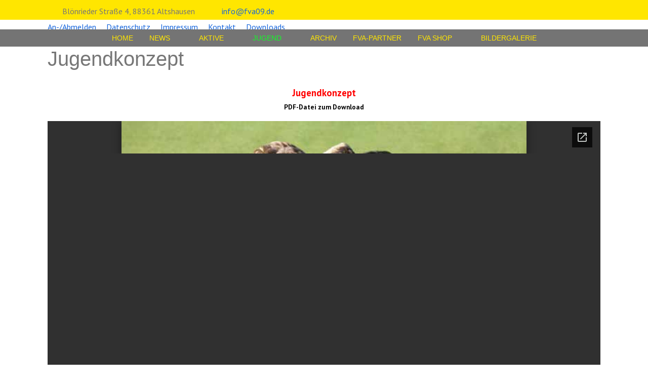

--- FILE ---
content_type: text/html; charset=utf-8
request_url: https://fva09.de/index.php/mega-menue/jugendkonzept
body_size: 14640
content:
<!DOCTYPE html>
<html lang="de-de" dir="ltr" data-bs-theme="light">

<head>
   <meta http-equiv="X-UA-Compatible" content="IE=edge" /><meta name="viewport" content="width=device-width, initial-scale=1" /><meta name="HandheldFriendly" content="true" /><meta name="mobile-web-app-capable" content="YES" /> <!-- document meta -->
   <meta charset="utf-8">
	<meta name="author" content="Albert Spanninger">
	<meta name="description" content="My site">
	<meta name="generator" content="Joomla! - Open Source Content Management">
	<title>Jugendkonzept</title>
	<link href="/favicon.ico" rel="icon" type="image/vnd.microsoft.icon">
<link href="/images/2022/logo-trans-klein-quadratisch.png?5f7862" rel="shortcut icon" type="image/png" sizes="any" data-asset-name="astroid.favicon">
	<link href="https://fonts.gstatic.com?5f7862" rel="preconnect" data-asset-name="astroid.googlefont">
	<link href="https://fonts.googleapis.com/css2?family=PT+Sans:ital,wght@0,400;0,700;1,400;1,700&amp;display=swap" rel="stylesheet" data-asset-name="astroid.googlefont.PT+Sans:ital,wght@0,400;0,700;1,400;1,700">
	<link href="https://use.fontawesome.com/releases/v7.0.0/css/all.css?5f7862" rel="stylesheet" data-asset-name="fontawesome">
	<link href="https://unpkg.com/lenis@1.3.8/dist/lenis.css?5f7862" rel="stylesheet" data-asset-name="astroid.lenis">
	<link href="/media/templates/site/tp_schule/css/compiled-6a60acac896585e54e7fca88c3828151.css?5f7862" rel="stylesheet" data-asset-name="astroid.style.2889953895ea16e1bdec1dbf88326abe">
	<link href="/media/templates/site/tp_schule/css/compiled-aaf5f5e3cdfb34b148a1bd67beffad33.css?5f7862" rel="stylesheet" data-asset-name="astroid.style.2716506def05c722f831aab175f2931d">
	<link href="/media/vendor/joomla-custom-elements/css/joomla-alert.css?0.4.1" rel="stylesheet" data-asset-name="webcomponent.joomla-alert">
	<link href="/media/uikit4/css/uikit.css?5f7862" rel="stylesheet" data-asset-name="uikit4.css">
	<link href="/plugins/content/pdf_embed/assets/css/style.css" rel="stylesheet">
	<style>#fi-61b9f1168f37cc48296773{margin-bottom:30px}@media (max-width: 575.98px) {#fi-61b9f1168f37cc48296773{margin-bottom:30px}}</style>
	<style>.items-leading .item_innerDiv {
    border: 1px solid #ccc;
    padding: 5px;
}</style>
<script src="/media/vendor/jquery/js/jquery.js?3.7.1" data-asset-name="jquery"></script>
	<script src="/media/astroid/js/jquery.easing.min.js?5f7862" data-asset-name="astroid.jquery.easing" data-asset-dependencies="jquery"></script>
	<script src="/media/astroid/js/megamenu.js?5f7862" data-asset-name="astroid.megamenu" data-asset-dependencies="jquery"></script>
	<script src="/media/astroid/js/jquery.hoverIntent.min.js?5f7862" data-asset-name="astroid.jquery.hoverIntent" data-asset-dependencies="jquery"></script>
	<script src="/media/astroid/js/offcanvas.js?5f7862" data-asset-name="astroid.offcanvas" data-asset-dependencies="jquery"></script>
	<script src="/media/astroid/js/mobilemenu.js?5f7862" data-asset-name="astroid.mobilemenu" data-asset-dependencies="jquery"></script>
	<script src="https://unpkg.com/lenis@1.3.8/dist/lenis.min.js?5f7862" data-asset-name="astroid.lenis"></script>
	<script src="/media/astroid/js/script.js?5f7862" data-asset-name="astroid.script" data-asset-dependencies="jquery"></script>
	<script type="application/json" class="joomla-script-options new">{
    "joomla.jtext": {
        "ERROR": "Fehler",
        "MESSAGE": "Nachricht",
        "NOTICE": "Hinweis",
        "WARNING": "Warnung",
        "JCLOSE": "Schließen",
        "JOK": "OK",
        "JOPEN": "Öffnen"
    },
    "system.paths": {
        "root": "",
        "rootFull": "https:\/\/fva09.de\/",
        "base": "",
        "baseFull": "https:\/\/fva09.de\/"
    },
    "csrf.token": "dce2a75f0edee563e97472ea63e4d624",
    "uikit4.defer": true
}</script>
	<script src="/media/system/js/core.js?a3d8f8" data-asset-name="core"></script>
	<script src="/media/system/js/joomla-hidden-mail.js?80d9c7" type="module" data-asset-name="webcomponent.hidden-mail" data-asset-dependencies="webcomponent.hidden-mail-legacy"></script>
	<script src="/media/system/js/messages.js?9a4811" type="module" data-asset-name="messages" data-asset-dependencies="messages-legacy"></script>
	<script src="/media/uikit4/js/uikit.js?5f7862" data-asset-name="uikit4.js"></script>
	<script src="/media/uikit4/js/uikit-icons.js?5f7862" data-asset-name="uikit4.icons"></script>
	<script>const initSmoothScrollingGSAP = () => {const lenis = new Lenis({duration: 0.367});lenis.on('scroll', ScrollTrigger.update);gsap.ticker.add((time)=>{lenis.raf(time * 1000)});gsap.ticker.lagSmoothing(0);};const initSmoothScrolling = () => {const lenis = new Lenis({duration: 0.367});function raf(time) {lenis.raf(time);requestAnimationFrame(raf);}requestAnimationFrame(raf);};if (typeof ScrollTrigger !== 'undefined') {initSmoothScrollingGSAP()} else {initSmoothScrolling()}</script>
	<script>var TEMPLATE_HASH = "95cd4d3705f196a25ee5ed3f4ca13c77", ASTROID_COLOR_MODE ="light";</script>
	<script type="application/ld+json">{
    "@context": "https://schema.org",
    "@graph": [
        {
            "@type": "Organization",
            "@id": "https://fva09.de/#/schema/Organization/base",
            "name": "FVA_6",
            "url": "https://fva09.de/"
        },
        {
            "@type": "WebSite",
            "@id": "https://fva09.de/#/schema/WebSite/base",
            "url": "https://fva09.de/",
            "name": "FVA_6",
            "publisher": {
                "@id": "https://fva09.de/#/schema/Organization/base"
            }
        },
        {
            "@type": "WebPage",
            "@id": "https://fva09.de/#/schema/WebPage/base",
            "url": "https://fva09.de/index.php/mega-menue/jugendkonzept",
            "name": "Jugendkonzept",
            "description": "My site",
            "isPartOf": {
                "@id": "https://fva09.de/#/schema/WebSite/base"
            },
            "about": {
                "@id": "https://fva09.de/#/schema/Organization/base"
            },
            "inLanguage": "de-DE"
        },
        {
            "@type": "Article",
            "@id": "https://fva09.de/#/schema/com_content/article/1692",
            "name": "Jugendkonzept",
            "headline": "Jugendkonzept",
            "inLanguage": "de-DE",
            "isPartOf": {
                "@id": "https://fva09.de/#/schema/WebPage/base"
            }
        }
    ]
}</script>
	<script>
					jQuery(document).ready(function(){					
						// Target iframe
						var iframe = jQuery("#pdfembedIframe")[0];
						var iframeLoded = 0; // Delay in milliseconds between retries

						function loadIframe(iframe, retryCount = 0) {
							var maxRetries = 3; // Maximum retry attempts
							var retryDelay = 2000; // Delay in milliseconds between retries
					
							jQuery(iframe).on("load", function() {
								iframeLoded = 1;
								console.log("Iframe loaded successfully first.");
							}).on("error", function() {
								console.log("Iframe failed to load.");
					
								if (retryCount < maxRetries) {
									console.log("Retrying... Attempt " + (retryCount + 1));
									setTimeout(function() {
										loadIframe(iframe, retryCount + 1);
									}, retryDelay);
								} else {
									console.log("Max retries reached. Unable to load iframe.");
								}
							});
							
							setInterval(function() {
								if (!iframeLoded)
								{
									console.log("if first attemp load.");
									iframe.src = iframe.src;
								}
							}, 4000);
						}
						
						// Start loading iframe with retries
						loadIframe(iframe);
					});</script>
 <!-- joomla head -->
   <link href="/templates/tp_schule/css/custom.css?3.3.7" rel="stylesheet" type="text/css" /> <!-- head styles -->
    <!-- head scripts -->
</head> <!-- document head -->

<body class="site astroid-framework com-content view-article layout-default itemid-480 guest-user astroid-header-horizontal-center jugendkonzept-alias tp-style-10 de-DE ltr">
   <button type="button" title="Back to Top" id="astroid-backtotop" class="btn square hideonsm hideonxs" ><i class="fas fa-arrow-up"></i></button><!-- astroid container -->
<div class="astroid-container">
        <!-- astroid content -->
    <div class="astroid-content">
                <!-- astroid layout -->
        <div class="astroid-layout astroid-layout-wide">
                        <!-- astroid wrapper -->
            <div class="astroid-wrapper">
                                <div class="astroid-section" id="t-1529472563843"><div class="container"><div class="astroid-row row" id="ar-1529472563843"><div class="astroid-column col-lg-9 col-md-12 col-sm-12 col-12" id="ac-1529472563843"><div class="astroid-module-position" id="tla-1529472563843"><div class="astroid-contact-info">
         <span class="astroid-contact-address">
                     <i class="fas fa-map-marker-alt"></i>
                           Blönrieder Straße 4, 88361 Altshausen      </span>
   
   
   
         <span class="astroid-contact-email">
                     <i class="far fa-envelope"></i>
                            <joomla-hidden-mail  is-link="1" is-email="1" first="aW5mbw==" last="ZnZhMDkuZGU=" text="aW5mb0BmdmEwOS5kZQ==" base="" >Diese E-Mail-Adresse ist vor Spambots geschützt! Zur Anzeige muss JavaScript eingeschaltet sein.</joomla-hidden-mail>      </span>
   
   </div></div></div><div class="astroid-column col-lg-3 col-md-12 col-sm-12 col-12" id="ac-45q4gz00b"><div class="astroid-module-position float-right hideonxs hideonsm hideonmd" id="tri-u5299edmn"><div class="astroid-social-icons row">
    <div class="col"><a title="Facebook"  aria-label="Facebook" style="color:#39539E" href="https://www.facebook.com/FvAltshausen" target="_blank" rel="noopener"><i class="fab fa-facebook-f"></i></a></div><div class="col"><a title="Instagram"  aria-label="Instagram" style="color:#467FAA" href="https://www.instagram.com/stories/sgm_altshausen_ebenweiler" target="_blank" rel="noopener"><i class="fab fa-instagram"></i></a></div></div></div></div></div></div></div><div class="astroid-section uk-subline" id="hms-im8m6rryc"><div class="container"><div class="astroid-row row no-gutters gx-0" id="ar-mqghu4mgy"><div class="astroid-column col-lg-10 col-md-12 col-sm-12 col-12 col-lg-12" id="ac-qoo1g81jv"><div class="astroid-module-position" id="hm-irvlpo239"><div class="menu-position moduletable ">
        <ul class="nav menu menu-module navHorizontalView ">
<li class="item-113"><a href="/index.php/an-abmelden" title="An-/Abmelden" > <span class="nav-title">An-/Abmelden</span></a></li><li class="item-254"><a href="/index.php/datenschutz" title="Datenschutz" > <span class="nav-title">Datenschutz</span></a></li><li class="item-110"><a href="/index.php/impressum" title="Impressum" > <span class="nav-title">Impressum</span></a></li><li class="item-111"><a href="/index.php/kontakt" title="Kontakt" > <span class="nav-title">Kontakt</span></a></li><li class="item-437"><a href="/index.php/downloads" title="Downloads" > <span class="nav-title">Downloads</span></a></li></ul></div></div></div></div></div></div><div class="astroid-section" id="h-zx5hhcgpl"><div class="container"><div class="astroid-row row" id="ar-nrbvpxufg"><div class="astroid-column col-lg-12 col-md-12 col-sm-12 col-12" id="t-dqju74avn"><div class="astroid-module-position" id="h-t8p20yvcd"><div class="hintergrund_titel_slideshow-position moduletable ">
        <style type="text/css">

.uk-slidenav {
    color: rgba(255,255,255,.9);
    background: rgba(0,0,0,.3);
	transition:background .1s ease-in-out
	
}
.uk-slidenav:focus, .uk-slidenav:hover {
    color: rgba(255,255,255,1);
    background: rgba(0,0,0,.5);
}
@media only screen and (max-width: 768px) {
  .jp-slide {max-width:90%!important;}
}

</style>
<div class="uk-position-relative uk-visible-toggle uk-dark" data-uk-slideshow="ratio:16:2.57;animation:slide;finite:0;pause-on-hover:true">
    <ul class="uk-slideshow-items">
                <li>
		            			
		
					<div uk-scrollspy="cls:uk-animation-fade; delay: 500; repeat:true" style="background:;margin:; max-width:100%" class="text-right uk-visible@m  uk-position-bottom-right jp-slide p-4" >
			<div style="color:text-dark"><p>&nbsp;</p>
<h1 style="text-align: right;">FV Sportfreunde Altshausen 1909 e.V.</h1></div>
						</div>
		
		        </li>
            </ul>

    
    	<div class="uk-position-bottom-center uk-position-small">
	<ul class="uk-slideshow-nav uk-dotnav uk-flex-center uk-margin"></ul>
	</div>
    
</div>
</div></div></div></div></div></div><div class="astroid-section astroid-header-section" id="h-fs8bhwlsh"><div class="container"><div class="astroid-row row no-gutters gx-0" id="ar-aj20a49jd"><div class="astroid-column col-lg-12 col-md-12 col-sm-12 col-12" id="ac-cxm6jskss"><div class="astroid-module-position" id="h-199izrpg7"><!-- header starts -->
<header id="astroid-header" class="astroid-header astroid-horizontal-header astroid-horizontal-center-header" data-megamenu data-megamenu-class=".has-megamenu" data-megamenu-content-class=".megamenu-container" data-dropdown-arrow="true" data-header-offset="true" data-transition-speed="300" data-megamenu-animation="fade" data-easing="linear" data-astroid-trigger="hover" data-megamenu-submenu-class=".nav-submenu,.nav-submenu-static">
   <div class="d-flex flex-row justify-content-between">
      <div class="d-flex d-lg-none justify-content-start"><div class="header-mobilemenu-trigger burger-menu-button align-self-center" data-offcanvas="#astroid-mobilemenu" data-effect="mobilemenu-slide"><button aria-label="Mobile Menu Toggle" class="button" type="button"><span class="box"><span class="inner"><span class="visually-hidden">Mobile Menu Toggle</span></span></span></button></div></div>      <div class="header-left-section as-gutter-x-xl@lg d-flex justify-content-start">
                   <!-- logo starts -->
    <!-- image logo starts -->
        <div class="logo-wrapper astroid-logo">
                <a target="_self" class="astroid-logo astroid-logo-image d-flex align-items-center mr-0 mr-lg-4" href="https://fva09.de/" aria-label="FVA_6">
                                                                    
                                        </a>
            </div>
    <!-- image logo ends -->
<!-- logo ends -->                         </div>
               <div class="min-w-30 d-lg-none"></div>
            <div class="header-center-section d-none d-lg-flex justify-content-center flex-lg-grow-1"><nav class=" align-self-center d-none d-lg-block" aria-label="horizontal menu"><ul class="nav astroid-nav d-none d-lg-flex"><li data-position="right" class="nav-item nav-item-id-564 nav-item-level-1 nav-item-default"><!--menu link starts-->
<a href="/index.php" title="Home" class="as-menu-item nav-link-item-id-564 nav-link item-link-component item-level-1" data-drop-action="hover">
   <span class="nav-title">
                                          <span class="nav-title-text">Home</span>                              </span>
   </a>
<!--menu link ends--></li><li data-position="center" class="nav-item nav-item-id-454 nav-item-level-1 nav-item-deeper nav-item-parent has-megamenu nav-item-megamenu"><!--menu link starts-->
<a href="/index.php/news" title="News" class="as-menu-item nav-link-item-id-454 nav-link megamenu-item-link item-link-component item-level-1" data-drop-action="hover">
   <span class="nav-title">
                                          <span class="nav-title-text">News</span>                                                <i class="fas fa-chevron-down nav-item-caret"></i>
                  </span>
   </a>
<!--menu link ends--><div style="width:400px" class="megamenu-container"><div class="row"><div class="col col-md-4"><ul class="nav-submenu megamenu-submenu-level-1"><li class="megamenu-menu-item nav-item-submenu nav-item-id-441 nav-item-level-2 nav-item-parent nav-item-megamenu"><!--menu link starts-->
<a href="/index.php/news/stadionzeitungen" title="Stadionhefte" class="as-menu-item megamenu-title nav-link-item-id-441 megamenu-item-link item-link-component item-level-2" data-drop-action="hover">
   <span class="nav-title">
                                          <span class="nav-title-text">Stadionhefte</span>                              </span>
   </a>
<!--menu link ends--></li></ul><ul class="nav-submenu megamenu-submenu-level-1"><li class="megamenu-menu-item nav-item-submenu nav-item-id-482 nav-item-level-2 nav-item-parent nav-item-megamenu"><!--menu link starts-->
<a href="/index.php/news/sportlerball" title="Sportlerball" class="as-menu-item megamenu-title nav-link-item-id-482 megamenu-item-link item-link-component item-level-2" data-drop-action="hover">
   <span class="nav-title">
                                          <span class="nav-title-text">Sportlerball</span>                              </span>
   </a>
<!--menu link ends--></li></ul></div><div class="col col-md-4"><ul class="nav-submenu megamenu-submenu-level-1"><li class="megamenu-menu-item nav-item-submenu nav-item-id-453 nav-item-level-2 nav-item-parent nav-item-megamenu"><!--menu link starts-->
<a href="#Projekte" title="Projekte " class="as-menu-item megamenu-title nav-link-item-id-453 megamenu-item-link item-link-url item-level-2" data-drop-action="hover">
   <span class="nav-title">
                                          <span class="nav-title-text">Projekte </span>                              </span>
   </a>
<!--menu link ends--></li></ul><ul class="nav-submenu megamenu-submenu-level-1"><li class="megamenu-menu-item nav-item-submenu nav-item-id-951 nav-item-level-2 nav-item-parent nav-item-megamenu"><!--menu link starts-->
<a href="/index.php/news/alle-news" title="Alle News" class="as-menu-item megamenu-title nav-link-item-id-951 megamenu-item-link item-link-component item-level-2" data-drop-action="hover">
   <span class="nav-title">
                                          <span class="nav-title-text">Alle News</span>                              </span>
   </a>
<!--menu link ends--></li></ul><ul class="nav-submenu megamenu-submenu-level-1"><li class="megamenu-menu-item nav-item-submenu nav-item-id-959 nav-item-level-2 nav-item-parent nav-item-megamenu"><!--menu link starts-->
<a href="/index.php/news/alle-news-2" title="Statistiken" class="as-menu-item megamenu-title nav-link-item-id-959 megamenu-item-link item-link-component item-level-2" data-drop-action="hover">
   <span class="nav-title">
                                          <span class="nav-title-text">Statistiken</span>                              </span>
   </a>
<!--menu link ends--></li></ul></div><div class="col col-md-4"><ul class="nav-submenu megamenu-submenu-level-1"><li class="megamenu-menu-item nav-item-submenu nav-item-id-483 nav-item-level-2 nav-item-parent nav-item-megamenu"><!--menu link starts-->
<a href="#ueberuns" title="Über uns" class="as-menu-item megamenu-title nav-link-item-id-483 megamenu-item-link item-link-url item-level-2" data-drop-action="hover">
   <span class="nav-title">
                                          <span class="nav-title-text">Über uns</span>                              </span>
   </a>
<!--menu link ends--></li></ul><ul class="nav-submenu megamenu-submenu-level-1"><li class="megamenu-menu-item nav-item-submenu nav-item-id-455 nav-item-level-2 nav-item-parent nav-item-megamenu"><!--menu link starts-->
<a href="/index.php/news/aerobic" title="Aerobic" class="as-menu-item megamenu-title nav-link-item-id-455 megamenu-item-link item-link-component item-level-2" data-drop-action="hover">
   <span class="nav-title">
                                          <span class="nav-title-text">Aerobic</span>                              </span>
   </a>
<!--menu link ends--></li></ul></div></div></div></li><li data-position="center" class="nav-item nav-item-id-456 nav-item-level-1 nav-item-deeper nav-item-parent has-megamenu nav-item-megamenu"><!--menu link starts-->
<a href="/index.php/aktive" title="Aktive" class="as-menu-item nav-link-item-id-456 nav-link megamenu-item-link item-link-component item-level-1" data-drop-action="hover">
   <span class="nav-title">
                                          <span class="nav-title-text">Aktive</span>                                                <i class="fas fa-chevron-down nav-item-caret"></i>
                  </span>
   </a>
<!--menu link ends--><div style="width:600px" class="megamenu-container"><div class="row"><div class="col col-md-4"><ul class="nav-submenu megamenu-submenu-level-1"><li class="megamenu-menu-item nav-item-submenu nav-item-id-472 nav-item-level-2 nav-item-parent nav-item-megamenu"><!--menu link starts-->
<a href="/index.php/aktive/die-mannschaften" title="Die Mannschaften" class="as-menu-item megamenu-title nav-link-item-id-472 megamenu-item-link item-link-component item-level-2" data-drop-action="hover">
   <span class="nav-title">
                                          <span class="nav-title-text">Die Mannschaften</span>                              </span>
   </a>
<!--menu link ends--></li></ul><ul class="nav-submenu megamenu-submenu-level-1"><li class="megamenu-menu-item nav-item-submenu nav-item-id-473 nav-item-level-2 nav-item-parent nav-item-megamenu"><!--menu link starts-->
<a href="/index.php/aktive/die-sportliche-leitung" title="Die sportliche Leitung" class="as-menu-item megamenu-title nav-link-item-id-473 megamenu-item-link item-link-component item-level-2" data-drop-action="hover">
   <span class="nav-title">
                                          <span class="nav-title-text">Die sportliche Leitung</span>                              </span>
   </a>
<!--menu link ends--></li></ul><ul class="nav-submenu megamenu-submenu-level-1"><li class="megamenu-menu-item nav-item-submenu nav-item-id-474 nav-item-level-2 nav-item-parent nav-item-megamenu"><!--menu link starts-->
<a href="/index.php/aktive/die-meisten-spiele" title="Die meisten Spiele" class="as-menu-item megamenu-title nav-link-item-id-474 megamenu-item-link item-link-component item-level-2" data-drop-action="hover">
   <span class="nav-title">
                                          <span class="nav-title-text">Die meisten Spiele</span>                              </span>
   </a>
<!--menu link ends--></li></ul></div><div class="col col-md-4"><ul class="nav-submenu megamenu-submenu-level-1"><li class="megamenu-menu-item nav-item-submenu nav-item-id-476 nav-item-level-2 nav-item-parent nav-item-megamenu"><!--menu link starts-->
<a href="/index.php/aktive/unsere-schiedsrichter" title="Unsere Schiedsrichter" class="as-menu-item megamenu-title nav-link-item-id-476 megamenu-item-link item-link-component item-level-2" data-drop-action="hover">
   <span class="nav-title">
                                          <span class="nav-title-text">Unsere Schiedsrichter</span>                              </span>
   </a>
<!--menu link ends--></li></ul><ul class="nav-submenu megamenu-submenu-level-1"><li class="megamenu-menu-item nav-item-submenu nav-item-id-477 nav-item-level-2 nav-item-parent nav-item-megamenu"><!--menu link starts-->
<a href="/index.php/aktive/schiri-infos" title="Schiri - Infos" class="as-menu-item megamenu-title nav-link-item-id-477 megamenu-item-link item-link-component item-level-2" data-drop-action="hover">
   <span class="nav-title">
                                          <span class="nav-title-text">Schiri - Infos</span>                              </span>
   </a>
<!--menu link ends--></li></ul><ul class="nav-submenu megamenu-submenu-level-1"><li class="megamenu-menu-item nav-item-submenu nav-item-id-475 nav-item-level-2 nav-item-parent nav-item-megamenu"><!--menu link starts-->
<a href="/index.php/aktive/senioren" title="Senioren" class="as-menu-item megamenu-title nav-link-item-id-475 megamenu-item-link item-link-component item-level-2" data-drop-action="hover">
   <span class="nav-title">
                                          <span class="nav-title-text">Senioren</span>                              </span>
   </a>
<!--menu link ends--></li></ul></div><div class="col col-md-4"><ul class="nav-submenu megamenu-submenu-level-1"><li class="megamenu-menu-item nav-item-submenu nav-item-id-478 nav-item-level-2 nav-item-parent nav-item-megamenu"><!--menu link starts-->
<a href="/index.php/aktive/dorfcup" title="Dorfcup" class="as-menu-item megamenu-title nav-link-item-id-478 megamenu-item-link item-link-component item-level-2" data-drop-action="hover">
   <span class="nav-title">
                                          <span class="nav-title-text">Dorfcup</span>                              </span>
   </a>
<!--menu link ends--></li></ul><ul class="nav-submenu megamenu-submenu-level-1"><li class="megamenu-menu-item nav-item-submenu nav-item-id-479 nav-item-level-2 nav-item-parent nav-item-megamenu"><!--menu link starts-->
<a href="/index.php/aktive/verbandspokal" title="Verbandspokal" class="as-menu-item megamenu-title nav-link-item-id-479 megamenu-item-link item-link-component item-level-2" data-drop-action="hover">
   <span class="nav-title">
                                          <span class="nav-title-text">Verbandspokal</span>                              </span>
   </a>
<!--menu link ends--></li></ul><ul class="nav-submenu megamenu-submenu-level-1"><li class="megamenu-menu-item nav-item-submenu nav-item-id-496 nav-item-level-2 nav-item-parent nav-item-megamenu"><!--menu link starts-->
<a href="/index.php/aktive/aktivenberichte" title="Aktivenberichte" class="as-menu-item megamenu-title nav-link-item-id-496 megamenu-item-link item-link-component item-level-2" data-drop-action="hover">
   <span class="nav-title">
                                          <span class="nav-title-text">Aktivenberichte</span>                              </span>
   </a>
<!--menu link ends--></li></ul></div></div></div></li><li data-position="center" class="nav-item nav-item-id-414 nav-item-level-1 nav-item-active nav-item-deeper nav-item-parent has-megamenu nav-item-megamenu"><!--menu link starts-->
<a href="/index.php/mega-menue" title="Jugend" class="as-menu-item nav-link-item-id-414 nav-link active megamenu-item-link item-link-component item-level-1" data-drop-action="hover">
   <span class="nav-title">
                                          <span class="nav-title-text">Jugend</span>                                                <i class="fas fa-chevron-down nav-item-caret"></i>
                  </span>
   </a>
<!--menu link ends--><div style="width:600px" class="megamenu-container"><div class="row"><div class="col col-md-3"><ul class="nav-submenu megamenu-submenu-level-1"><li class="megamenu-menu-item nav-item-submenu nav-item-id-464 nav-item-level-2 nav-item-parent nav-item-megamenu"><!--menu link starts-->
<a href="/index.php/mega-menue/a-jugend" title="A-Jugend" class="as-menu-item megamenu-title nav-link-item-id-464 megamenu-item-link item-link-component item-level-2" data-drop-action="hover">
   <span class="nav-title">
                                          <span class="nav-title-text">A-Jugend</span>                              </span>
   </a>
<!--menu link ends--></li></ul><ul class="nav-submenu megamenu-submenu-level-1"><li class="megamenu-menu-item nav-item-submenu nav-item-id-465 nav-item-level-2 nav-item-parent nav-item-megamenu"><!--menu link starts-->
<a href="/index.php/mega-menue/b-jugend" title="B-Jugend" class="as-menu-item megamenu-title nav-link-item-id-465 megamenu-item-link item-link-component item-level-2" data-drop-action="hover">
   <span class="nav-title">
                                          <span class="nav-title-text">B-Jugend</span>                              </span>
   </a>
<!--menu link ends--></li></ul><ul class="nav-submenu megamenu-submenu-level-1"><li class="megamenu-menu-item nav-item-submenu nav-item-id-466 nav-item-level-2 nav-item-parent nav-item-megamenu"><!--menu link starts-->
<a href="/index.php/mega-menue/c-jugend" title="C-Jugend" class="as-menu-item megamenu-title nav-link-item-id-466 megamenu-item-link item-link-component item-level-2" data-drop-action="hover">
   <span class="nav-title">
                                          <span class="nav-title-text">C-Jugend</span>                              </span>
   </a>
<!--menu link ends--></li></ul><ul class="nav-submenu megamenu-submenu-level-1"><li class="megamenu-menu-item nav-item-submenu nav-item-id-467 nav-item-level-2 nav-item-parent nav-item-megamenu"><!--menu link starts-->
<a href="/index.php/mega-menue/d-jugend" title="D-Jugend" class="as-menu-item megamenu-title nav-link-item-id-467 megamenu-item-link item-link-component item-level-2" data-drop-action="hover">
   <span class="nav-title">
                                          <span class="nav-title-text">D-Jugend</span>                              </span>
   </a>
<!--menu link ends--></li></ul><ul class="nav-submenu megamenu-submenu-level-1"><li class="megamenu-menu-item nav-item-submenu nav-item-id-470 nav-item-level-2 nav-item-parent nav-item-megamenu"><!--menu link starts-->
<a href="/index.php/mega-menue/e-jugend" title="E-Jugend" class="as-menu-item megamenu-title nav-link-item-id-470 megamenu-item-link item-link-component item-level-2" data-drop-action="hover">
   <span class="nav-title">
                                          <span class="nav-title-text">E-Jugend</span>                              </span>
   </a>
<!--menu link ends--></li></ul><ul class="nav-submenu megamenu-submenu-level-1"><li class="megamenu-menu-item nav-item-submenu nav-item-id-468 nav-item-level-2 nav-item-parent nav-item-megamenu"><!--menu link starts-->
<a href="/index.php/mega-menue/f-jugend" title="F-Jugend" class="as-menu-item megamenu-title nav-link-item-id-468 megamenu-item-link item-link-component item-level-2" data-drop-action="hover">
   <span class="nav-title">
                                          <span class="nav-title-text">F-Jugend</span>                              </span>
   </a>
<!--menu link ends--></li></ul><ul class="nav-submenu megamenu-submenu-level-1"><li class="megamenu-menu-item nav-item-submenu nav-item-id-469 nav-item-level-2 nav-item-parent nav-item-megamenu"><!--menu link starts-->
<a href="/index.php/mega-menue/bambini" title="Bambini" class="as-menu-item megamenu-title nav-link-item-id-469 megamenu-item-link item-link-component item-level-2" data-drop-action="hover">
   <span class="nav-title">
                                          <span class="nav-title-text">Bambini</span>                              </span>
   </a>
<!--menu link ends--></li></ul></div><div class="col col-md-4"><ul class="nav-submenu megamenu-submenu-level-1"><li class="megamenu-menu-item nav-item-submenu nav-item-id-449 nav-item-level-2 nav-item-parent nav-item-megamenu"><!--menu link starts-->
<a href="/index.php/mega-menue/fussball" title="Jugendleitungsteam" class="as-menu-item megamenu-title nav-link-item-id-449 megamenu-item-link item-link-component item-level-2" data-drop-action="hover">
   <span class="nav-title">
                                          <span class="nav-title-text">Jugendleitungsteam</span>                              </span>
   </a>
<!--menu link ends--></li></ul><ul class="nav-submenu megamenu-submenu-level-1"><li class="megamenu-menu-item nav-item-submenu nav-item-id-1151 nav-item-level-2 nav-item-parent nav-item-megamenu"><!--menu link starts-->
<a href="/index.php/mega-menue/jugendtrainer-u-betreuer" title="Jugendtrainer u. Betreuer" class="as-menu-item megamenu-title nav-link-item-id-1151 megamenu-item-link item-link-component item-level-2" data-drop-action="hover">
   <span class="nav-title">
                                          <span class="nav-title-text">Jugendtrainer u. Betreuer</span>                              </span>
   </a>
<!--menu link ends--></li></ul><ul class="nav-submenu megamenu-submenu-level-1"><li class="megamenu-menu-item nav-item-submenu nav-item-id-451 nav-item-level-2 nav-item-parent nav-item-megamenu"><!--menu link starts-->
<a href="/index.php/mega-menue/traningszeiten" title="Traningszeiten" class="as-menu-item megamenu-title nav-link-item-id-451 megamenu-item-link item-link-component item-level-2" data-drop-action="hover">
   <span class="nav-title">
                                          <span class="nav-title-text">Traningszeiten</span>                              </span>
   </a>
<!--menu link ends--></li></ul><ul class="nav-submenu megamenu-submenu-level-1"><li class="megamenu-menu-item nav-item-submenu nav-item-id-452 nav-item-level-2 nav-item-parent nav-item-megamenu"><!--menu link starts-->
<a href="/index.php/mega-menue/schiedsrichter" title="Jugendberichte" class="as-menu-item megamenu-title nav-link-item-id-452 megamenu-item-link item-link-component item-level-2" data-drop-action="hover">
   <span class="nav-title">
                                          <span class="nav-title-text">Jugendberichte</span>                              </span>
   </a>
<!--menu link ends--></li></ul><ul class="nav-submenu megamenu-submenu-level-1"><li class="megamenu-menu-item nav-item-submenu nav-item-id-577 nav-item-level-2 nav-item-divider nav-item-parent nav-item-megamenu"><!--menu link starts-->
<a href="#" title=" " class="as-menu-item megamenu-title nav-link-item-id-577 megamenu-item-link item-link-separator item-level-2" data-drop-action="hover">
   <span class="nav-title">
                                          <span class="nav-title-text"> </span>                              </span>
   </a>
<!--menu link ends--></li></ul><ul class="nav-submenu megamenu-submenu-level-1"><li class="megamenu-menu-item nav-item-submenu nav-item-id-462 nav-item-level-2 nav-item-parent nav-item-megamenu"><!--menu link starts-->
<a href="/index.php/mega-menue/zeltlager" title="Zeltlager" class="as-menu-item megamenu-title nav-link-item-id-462 megamenu-item-link item-link-component item-level-2" data-drop-action="hover">
   <span class="nav-title">
                                          <span class="nav-title-text">Zeltlager</span>                              </span>
   </a>
<!--menu link ends--></li></ul><ul class="nav-submenu megamenu-submenu-level-1"><li class="megamenu-menu-item nav-item-submenu nav-item-id-463 nav-item-level-2 nav-item-parent nav-item-megamenu"><!--menu link starts-->
<a href="/index.php/mega-menue/int-jugendturniere" title="Int. Jugendturniere" class="as-menu-item megamenu-title nav-link-item-id-463 megamenu-item-link item-link-component item-level-2" data-drop-action="hover">
   <span class="nav-title">
                                          <span class="nav-title-text">Int. Jugendturniere</span>                              </span>
   </a>
<!--menu link ends--></li></ul></div><div class="col col-md-5"><div class="megamenu-item megamenu-module"><div class="moduletable color-color-ergebnis">
        
<div id="mod-custom128" class="mod-custom custom">
    <p style="text-align: center;"><span style="font-family: arial, helvetica, sans-serif; font-size: 10pt;"><span style="color: #000000; font-size: 8pt;"><span style="font-family: arial, helvetica, sans-serif;"><a href="/index.php/mega-menue/jugendkonzept" style="color: #000000;"><span style="font-size: 12pt;">Jugendkonzept 2020</span></a></span></span><span style="font-family: arial, helvetica, sans-serif; font-size: 8pt;"> <br /></span></span></p></div>
</div>
</div><ul class="nav-submenu megamenu-submenu-level-1"><li class="megamenu-menu-item nav-item-submenu nav-item-id-1207 nav-item-level-2 nav-item-parent nav-item-megamenu"><!--menu link starts-->
<a href="/index.php/mega-menue/kinder-und-jugendschutz" title="Kinder- und Jugendschutz" class="as-menu-item megamenu-title nav-link-item-id-1207 megamenu-item-link item-link-component item-level-2" data-drop-action="hover">
   <span class="nav-title">
                                          <span class="nav-title-text">Kinder- und Jugendschutz</span>                              </span>
   </a>
<!--menu link ends--></li></ul><div class="megamenu-item megamenu-module"><div class="moduletable color-color-ergebnis
">
        
<div id="mod-custom160" class="mod-custom custom">
    <p style="text-align: center;"><span style="text-align: center;"><strong><span style="color: #000000; font-family: verdana, geneva; font-size: 10pt;"><a href="/index.php/mega-menue/hamcos-arena-minispielfeld" style="color: #000000;"><img src="/images/fva3/SJ1819/Minispielfeld/Sponsoren/Hampel-logo_alb70.png" alt="Hampel logo alb70" />- Minispielfeld<br /><span style="color: #ff0000;">Informationen</span><br /></a></span></strong></span></p></div>
</div>
</div></div></div><div class="row"><div class="col col-md-12"></div></div></div></li><li data-position="right" class="nav-item nav-item-id-425 nav-item-level-1"><!--menu link starts-->
<a href="/index.php/archiv" title="Archiv" class="as-menu-item nav-link-item-id-425 nav-link item-link-component item-level-1" data-drop-action="hover">
   <span class="nav-title">
                                          <span class="nav-title-text">Archiv</span>                              </span>
   </a>
<!--menu link ends--></li><li data-position="right" class="nav-item nav-item-id-438 nav-item-level-1"><!--menu link starts-->
<a href="/index.php/fva-partner-1" title="FVA-Partner" class="as-menu-item nav-link-item-id-438 nav-link item-link-component item-level-1" data-drop-action="hover">
   <span class="nav-title">
                                          <span class="nav-title-text">FVA-Partner</span>                              </span>
   </a>
<!--menu link ends--></li><li data-position="right" class="nav-item nav-item-id-420 nav-item-level-1 nav-item-divider nav-item-deeper nav-item-parent has-megamenu nav-item-dropdown"><!--menu link starts-->
<a href="#" title="FVA Shop" class="as-menu-item nav-link-item-id-420 nav-link megamenu-item-link item-link-separator item-level-1" data-drop-action="hover">
   <span class="nav-title">
                                          <span class="nav-title-text">FVA Shop</span>                                                <i class="fas fa-chevron-down nav-item-caret"></i>
                  </span>
   </a>
<!--menu link ends--><div class="megamenu-container nav-submenu-container nav-item-level-1"><ul class="nav-submenu" style="width:250px"><li data-position="right" class="nav-item-submenu nav-item-id-422 nav-item-level-2"><!--menu link starts-->
<a href="https://www.jako.de/de/team/sgm_altshausen_ebenweiler/" title="FVA Shop" class="as-menu-item nav-link-item-id-422 item-link-url item-level-2" target="_blank" rel="noopener noreferrer" data-drop-action="hover">
   <span class="nav-title">
                                          <span class="nav-title-text">FVA Shop</span>                              </span>
   </a>
<!--menu link ends--></li><li data-position="right" class="nav-item-submenu nav-item-id-421 nav-item-level-2"><!--menu link starts-->
<a href="/images/fva3/SJ2122/Kleidung/Info zum FVA-Shop.pdf" title="Info zum FVA Shop" class="as-menu-item nav-link-item-id-421 item-link-url item-level-2" target="_blank" rel="noopener noreferrer" data-drop-action="hover">
   <span class="nav-title">
                                          <span class="nav-title-text">Info zum FVA Shop</span>                              </span>
   </a>
<!--menu link ends--></li></ul></div></li><li data-position="right" class="nav-item nav-item-id-439 nav-item-level-1"><!--menu link starts-->
<a href="/index.php/bildergalerie" title="Bildergalerie" class="as-menu-item nav-link-item-id-439 nav-link item-link-component item-level-1" data-drop-action="hover">
   <span class="nav-title">
                                          <span class="nav-title-text">Bildergalerie</span>                              </span>
   </a>
<!--menu link ends--></li></ul></nav></div>         </div>
</header>
<!-- header ends --><!-- header starts -->
<header id="astroid-sticky-header" class="astroid-header astroid-header-sticky header-sticky-desktop header-sticky-mobile header-sticky-tablet d-none" data-megamenu data-megamenu-class=".has-megamenu" data-megamenu-content-class=".megamenu-container" data-dropdown-arrow="true" data-header-offset="true" data-transition-speed="300" data-megamenu-animation="fade" data-easing="linear" data-astroid-trigger="hover" data-megamenu-submenu-class=".nav-submenu">
   <div class="container d-flex flex-row justify-content-between">
      <div class="d-flex d-lg-none justify-content-start"><div class="header-mobilemenu-trigger burger-menu-button align-self-center" data-offcanvas="#astroid-mobilemenu" data-effect="mobilemenu-slide"><button aria-label="Mobile Menu Toggle" class="button" type="button"><span class="box"><span class="inner"><span class="visually-hidden">Mobile Menu Toggle</span></span></span></button></div></div>      <div class="header-left-section d-flex justify-content-start">
                    <!-- logo starts -->
    <!-- image logo starts -->
        <div class="logo-wrapper astroid-logo">
                <a target="_self" class="astroid-logo astroid-logo-image d-flex align-items-center mr-0 mr-lg-4" href="https://fva09.de/" aria-label="FVA_6">
                                                                    
                                        </a>
            </div>
    <!-- image logo ends -->
<!-- logo ends -->               </div>
                <div class="min-w-30 d-lg-none"></div>
            <div class="header-center-section d-none d-lg-flex justify-content-center flex-lg-grow-1"><nav class=" astroid-nav-wraper align-self-center px-3 d-none d-lg-block mx-auto" aria-label="sticky menu"><ul class="nav astroid-nav d-none d-lg-flex"><li data-position="right" class="nav-item nav-item-id-564 nav-item-level-1 nav-item-default"><!--menu link starts-->
<a href="/index.php" title="Home" class="as-menu-item nav-link-item-id-564 nav-link item-link-component item-level-1" data-drop-action="hover">
   <span class="nav-title">
                                          <span class="nav-title-text">Home</span>                              </span>
   </a>
<!--menu link ends--></li><li data-position="center" class="nav-item nav-item-id-454 nav-item-level-1 nav-item-deeper nav-item-parent has-megamenu nav-item-megamenu"><!--menu link starts-->
<a href="/index.php/news" title="News" class="as-menu-item nav-link-item-id-454 nav-link megamenu-item-link item-link-component item-level-1" data-drop-action="hover">
   <span class="nav-title">
                                          <span class="nav-title-text">News</span>                                                <i class="fas fa-chevron-down nav-item-caret"></i>
                  </span>
   </a>
<!--menu link ends--><div style="width:400px" class="megamenu-container"><div class="row"><div class="col col-md-4"><ul class="nav-submenu megamenu-submenu-level-1"><li class="megamenu-menu-item nav-item-submenu nav-item-id-441 nav-item-level-2 nav-item-parent nav-item-megamenu"><!--menu link starts-->
<a href="/index.php/news/stadionzeitungen" title="Stadionhefte" class="as-menu-item megamenu-title nav-link-item-id-441 megamenu-item-link item-link-component item-level-2" data-drop-action="hover">
   <span class="nav-title">
                                          <span class="nav-title-text">Stadionhefte</span>                              </span>
   </a>
<!--menu link ends--></li></ul><ul class="nav-submenu megamenu-submenu-level-1"><li class="megamenu-menu-item nav-item-submenu nav-item-id-482 nav-item-level-2 nav-item-parent nav-item-megamenu"><!--menu link starts-->
<a href="/index.php/news/sportlerball" title="Sportlerball" class="as-menu-item megamenu-title nav-link-item-id-482 megamenu-item-link item-link-component item-level-2" data-drop-action="hover">
   <span class="nav-title">
                                          <span class="nav-title-text">Sportlerball</span>                              </span>
   </a>
<!--menu link ends--></li></ul></div><div class="col col-md-4"><ul class="nav-submenu megamenu-submenu-level-1"><li class="megamenu-menu-item nav-item-submenu nav-item-id-453 nav-item-level-2 nav-item-parent nav-item-megamenu"><!--menu link starts-->
<a href="https://fva09.de/index.php/mega-menue/jugendkonzept#Projekte" title="Projekte " class="as-menu-item megamenu-title nav-link-item-id-453 megamenu-item-link item-link-url item-level-2" data-drop-action="hover">
   <span class="nav-title">
                                          <span class="nav-title-text">Projekte </span>                              </span>
   </a>
<!--menu link ends--></li></ul><ul class="nav-submenu megamenu-submenu-level-1"><li class="megamenu-menu-item nav-item-submenu nav-item-id-951 nav-item-level-2 nav-item-parent nav-item-megamenu"><!--menu link starts-->
<a href="/index.php/news/alle-news" title="Alle News" class="as-menu-item megamenu-title nav-link-item-id-951 megamenu-item-link item-link-component item-level-2" data-drop-action="hover">
   <span class="nav-title">
                                          <span class="nav-title-text">Alle News</span>                              </span>
   </a>
<!--menu link ends--></li></ul><ul class="nav-submenu megamenu-submenu-level-1"><li class="megamenu-menu-item nav-item-submenu nav-item-id-959 nav-item-level-2 nav-item-parent nav-item-megamenu"><!--menu link starts-->
<a href="/index.php/news/alle-news-2" title="Statistiken" class="as-menu-item megamenu-title nav-link-item-id-959 megamenu-item-link item-link-component item-level-2" data-drop-action="hover">
   <span class="nav-title">
                                          <span class="nav-title-text">Statistiken</span>                              </span>
   </a>
<!--menu link ends--></li></ul></div><div class="col col-md-4"><ul class="nav-submenu megamenu-submenu-level-1"><li class="megamenu-menu-item nav-item-submenu nav-item-id-483 nav-item-level-2 nav-item-parent nav-item-megamenu"><!--menu link starts-->
<a href="https://fva09.de/index.php/mega-menue/jugendkonzept#ueberuns" title="Über uns" class="as-menu-item megamenu-title nav-link-item-id-483 megamenu-item-link item-link-url item-level-2" data-drop-action="hover">
   <span class="nav-title">
                                          <span class="nav-title-text">Über uns</span>                              </span>
   </a>
<!--menu link ends--></li></ul><ul class="nav-submenu megamenu-submenu-level-1"><li class="megamenu-menu-item nav-item-submenu nav-item-id-455 nav-item-level-2 nav-item-parent nav-item-megamenu"><!--menu link starts-->
<a href="/index.php/news/aerobic" title="Aerobic" class="as-menu-item megamenu-title nav-link-item-id-455 megamenu-item-link item-link-component item-level-2" data-drop-action="hover">
   <span class="nav-title">
                                          <span class="nav-title-text">Aerobic</span>                              </span>
   </a>
<!--menu link ends--></li></ul></div></div></div></li><li data-position="center" class="nav-item nav-item-id-456 nav-item-level-1 nav-item-deeper nav-item-parent has-megamenu nav-item-megamenu"><!--menu link starts-->
<a href="/index.php/aktive" title="Aktive" class="as-menu-item nav-link-item-id-456 nav-link megamenu-item-link item-link-component item-level-1" data-drop-action="hover">
   <span class="nav-title">
                                          <span class="nav-title-text">Aktive</span>                                                <i class="fas fa-chevron-down nav-item-caret"></i>
                  </span>
   </a>
<!--menu link ends--><div style="width:600px" class="megamenu-container"><div class="row"><div class="col col-md-4"><ul class="nav-submenu megamenu-submenu-level-1"><li class="megamenu-menu-item nav-item-submenu nav-item-id-472 nav-item-level-2 nav-item-parent nav-item-megamenu"><!--menu link starts-->
<a href="/index.php/aktive/die-mannschaften" title="Die Mannschaften" class="as-menu-item megamenu-title nav-link-item-id-472 megamenu-item-link item-link-component item-level-2" data-drop-action="hover">
   <span class="nav-title">
                                          <span class="nav-title-text">Die Mannschaften</span>                              </span>
   </a>
<!--menu link ends--></li></ul><ul class="nav-submenu megamenu-submenu-level-1"><li class="megamenu-menu-item nav-item-submenu nav-item-id-473 nav-item-level-2 nav-item-parent nav-item-megamenu"><!--menu link starts-->
<a href="/index.php/aktive/die-sportliche-leitung" title="Die sportliche Leitung" class="as-menu-item megamenu-title nav-link-item-id-473 megamenu-item-link item-link-component item-level-2" data-drop-action="hover">
   <span class="nav-title">
                                          <span class="nav-title-text">Die sportliche Leitung</span>                              </span>
   </a>
<!--menu link ends--></li></ul><ul class="nav-submenu megamenu-submenu-level-1"><li class="megamenu-menu-item nav-item-submenu nav-item-id-474 nav-item-level-2 nav-item-parent nav-item-megamenu"><!--menu link starts-->
<a href="/index.php/aktive/die-meisten-spiele" title="Die meisten Spiele" class="as-menu-item megamenu-title nav-link-item-id-474 megamenu-item-link item-link-component item-level-2" data-drop-action="hover">
   <span class="nav-title">
                                          <span class="nav-title-text">Die meisten Spiele</span>                              </span>
   </a>
<!--menu link ends--></li></ul></div><div class="col col-md-4"><ul class="nav-submenu megamenu-submenu-level-1"><li class="megamenu-menu-item nav-item-submenu nav-item-id-476 nav-item-level-2 nav-item-parent nav-item-megamenu"><!--menu link starts-->
<a href="/index.php/aktive/unsere-schiedsrichter" title="Unsere Schiedsrichter" class="as-menu-item megamenu-title nav-link-item-id-476 megamenu-item-link item-link-component item-level-2" data-drop-action="hover">
   <span class="nav-title">
                                          <span class="nav-title-text">Unsere Schiedsrichter</span>                              </span>
   </a>
<!--menu link ends--></li></ul><ul class="nav-submenu megamenu-submenu-level-1"><li class="megamenu-menu-item nav-item-submenu nav-item-id-477 nav-item-level-2 nav-item-parent nav-item-megamenu"><!--menu link starts-->
<a href="/index.php/aktive/schiri-infos" title="Schiri - Infos" class="as-menu-item megamenu-title nav-link-item-id-477 megamenu-item-link item-link-component item-level-2" data-drop-action="hover">
   <span class="nav-title">
                                          <span class="nav-title-text">Schiri - Infos</span>                              </span>
   </a>
<!--menu link ends--></li></ul><ul class="nav-submenu megamenu-submenu-level-1"><li class="megamenu-menu-item nav-item-submenu nav-item-id-475 nav-item-level-2 nav-item-parent nav-item-megamenu"><!--menu link starts-->
<a href="/index.php/aktive/senioren" title="Senioren" class="as-menu-item megamenu-title nav-link-item-id-475 megamenu-item-link item-link-component item-level-2" data-drop-action="hover">
   <span class="nav-title">
                                          <span class="nav-title-text">Senioren</span>                              </span>
   </a>
<!--menu link ends--></li></ul></div><div class="col col-md-4"><ul class="nav-submenu megamenu-submenu-level-1"><li class="megamenu-menu-item nav-item-submenu nav-item-id-478 nav-item-level-2 nav-item-parent nav-item-megamenu"><!--menu link starts-->
<a href="/index.php/aktive/dorfcup" title="Dorfcup" class="as-menu-item megamenu-title nav-link-item-id-478 megamenu-item-link item-link-component item-level-2" data-drop-action="hover">
   <span class="nav-title">
                                          <span class="nav-title-text">Dorfcup</span>                              </span>
   </a>
<!--menu link ends--></li></ul><ul class="nav-submenu megamenu-submenu-level-1"><li class="megamenu-menu-item nav-item-submenu nav-item-id-479 nav-item-level-2 nav-item-parent nav-item-megamenu"><!--menu link starts-->
<a href="/index.php/aktive/verbandspokal" title="Verbandspokal" class="as-menu-item megamenu-title nav-link-item-id-479 megamenu-item-link item-link-component item-level-2" data-drop-action="hover">
   <span class="nav-title">
                                          <span class="nav-title-text">Verbandspokal</span>                              </span>
   </a>
<!--menu link ends--></li></ul><ul class="nav-submenu megamenu-submenu-level-1"><li class="megamenu-menu-item nav-item-submenu nav-item-id-496 nav-item-level-2 nav-item-parent nav-item-megamenu"><!--menu link starts-->
<a href="/index.php/aktive/aktivenberichte" title="Aktivenberichte" class="as-menu-item megamenu-title nav-link-item-id-496 megamenu-item-link item-link-component item-level-2" data-drop-action="hover">
   <span class="nav-title">
                                          <span class="nav-title-text">Aktivenberichte</span>                              </span>
   </a>
<!--menu link ends--></li></ul></div></div></div></li><li data-position="center" class="nav-item nav-item-id-414 nav-item-level-1 nav-item-active nav-item-deeper nav-item-parent has-megamenu nav-item-megamenu"><!--menu link starts-->
<a href="/index.php/mega-menue" title="Jugend" class="as-menu-item nav-link-item-id-414 nav-link active megamenu-item-link item-link-component item-level-1" data-drop-action="hover">
   <span class="nav-title">
                                          <span class="nav-title-text">Jugend</span>                                                <i class="fas fa-chevron-down nav-item-caret"></i>
                  </span>
   </a>
<!--menu link ends--><div style="width:600px" class="megamenu-container"><div class="row"><div class="col col-md-3"><ul class="nav-submenu megamenu-submenu-level-1"><li class="megamenu-menu-item nav-item-submenu nav-item-id-464 nav-item-level-2 nav-item-parent nav-item-megamenu"><!--menu link starts-->
<a href="/index.php/mega-menue/a-jugend" title="A-Jugend" class="as-menu-item megamenu-title nav-link-item-id-464 megamenu-item-link item-link-component item-level-2" data-drop-action="hover">
   <span class="nav-title">
                                          <span class="nav-title-text">A-Jugend</span>                              </span>
   </a>
<!--menu link ends--></li></ul><ul class="nav-submenu megamenu-submenu-level-1"><li class="megamenu-menu-item nav-item-submenu nav-item-id-465 nav-item-level-2 nav-item-parent nav-item-megamenu"><!--menu link starts-->
<a href="/index.php/mega-menue/b-jugend" title="B-Jugend" class="as-menu-item megamenu-title nav-link-item-id-465 megamenu-item-link item-link-component item-level-2" data-drop-action="hover">
   <span class="nav-title">
                                          <span class="nav-title-text">B-Jugend</span>                              </span>
   </a>
<!--menu link ends--></li></ul><ul class="nav-submenu megamenu-submenu-level-1"><li class="megamenu-menu-item nav-item-submenu nav-item-id-466 nav-item-level-2 nav-item-parent nav-item-megamenu"><!--menu link starts-->
<a href="/index.php/mega-menue/c-jugend" title="C-Jugend" class="as-menu-item megamenu-title nav-link-item-id-466 megamenu-item-link item-link-component item-level-2" data-drop-action="hover">
   <span class="nav-title">
                                          <span class="nav-title-text">C-Jugend</span>                              </span>
   </a>
<!--menu link ends--></li></ul><ul class="nav-submenu megamenu-submenu-level-1"><li class="megamenu-menu-item nav-item-submenu nav-item-id-467 nav-item-level-2 nav-item-parent nav-item-megamenu"><!--menu link starts-->
<a href="/index.php/mega-menue/d-jugend" title="D-Jugend" class="as-menu-item megamenu-title nav-link-item-id-467 megamenu-item-link item-link-component item-level-2" data-drop-action="hover">
   <span class="nav-title">
                                          <span class="nav-title-text">D-Jugend</span>                              </span>
   </a>
<!--menu link ends--></li></ul><ul class="nav-submenu megamenu-submenu-level-1"><li class="megamenu-menu-item nav-item-submenu nav-item-id-470 nav-item-level-2 nav-item-parent nav-item-megamenu"><!--menu link starts-->
<a href="/index.php/mega-menue/e-jugend" title="E-Jugend" class="as-menu-item megamenu-title nav-link-item-id-470 megamenu-item-link item-link-component item-level-2" data-drop-action="hover">
   <span class="nav-title">
                                          <span class="nav-title-text">E-Jugend</span>                              </span>
   </a>
<!--menu link ends--></li></ul><ul class="nav-submenu megamenu-submenu-level-1"><li class="megamenu-menu-item nav-item-submenu nav-item-id-468 nav-item-level-2 nav-item-parent nav-item-megamenu"><!--menu link starts-->
<a href="/index.php/mega-menue/f-jugend" title="F-Jugend" class="as-menu-item megamenu-title nav-link-item-id-468 megamenu-item-link item-link-component item-level-2" data-drop-action="hover">
   <span class="nav-title">
                                          <span class="nav-title-text">F-Jugend</span>                              </span>
   </a>
<!--menu link ends--></li></ul><ul class="nav-submenu megamenu-submenu-level-1"><li class="megamenu-menu-item nav-item-submenu nav-item-id-469 nav-item-level-2 nav-item-parent nav-item-megamenu"><!--menu link starts-->
<a href="/index.php/mega-menue/bambini" title="Bambini" class="as-menu-item megamenu-title nav-link-item-id-469 megamenu-item-link item-link-component item-level-2" data-drop-action="hover">
   <span class="nav-title">
                                          <span class="nav-title-text">Bambini</span>                              </span>
   </a>
<!--menu link ends--></li></ul></div><div class="col col-md-4"><ul class="nav-submenu megamenu-submenu-level-1"><li class="megamenu-menu-item nav-item-submenu nav-item-id-449 nav-item-level-2 nav-item-parent nav-item-megamenu"><!--menu link starts-->
<a href="/index.php/mega-menue/fussball" title="Jugendleitungsteam" class="as-menu-item megamenu-title nav-link-item-id-449 megamenu-item-link item-link-component item-level-2" data-drop-action="hover">
   <span class="nav-title">
                                          <span class="nav-title-text">Jugendleitungsteam</span>                              </span>
   </a>
<!--menu link ends--></li></ul><ul class="nav-submenu megamenu-submenu-level-1"><li class="megamenu-menu-item nav-item-submenu nav-item-id-1151 nav-item-level-2 nav-item-parent nav-item-megamenu"><!--menu link starts-->
<a href="/index.php/mega-menue/jugendtrainer-u-betreuer" title="Jugendtrainer u. Betreuer" class="as-menu-item megamenu-title nav-link-item-id-1151 megamenu-item-link item-link-component item-level-2" data-drop-action="hover">
   <span class="nav-title">
                                          <span class="nav-title-text">Jugendtrainer u. Betreuer</span>                              </span>
   </a>
<!--menu link ends--></li></ul><ul class="nav-submenu megamenu-submenu-level-1"><li class="megamenu-menu-item nav-item-submenu nav-item-id-451 nav-item-level-2 nav-item-parent nav-item-megamenu"><!--menu link starts-->
<a href="/index.php/mega-menue/traningszeiten" title="Traningszeiten" class="as-menu-item megamenu-title nav-link-item-id-451 megamenu-item-link item-link-component item-level-2" data-drop-action="hover">
   <span class="nav-title">
                                          <span class="nav-title-text">Traningszeiten</span>                              </span>
   </a>
<!--menu link ends--></li></ul><ul class="nav-submenu megamenu-submenu-level-1"><li class="megamenu-menu-item nav-item-submenu nav-item-id-452 nav-item-level-2 nav-item-parent nav-item-megamenu"><!--menu link starts-->
<a href="/index.php/mega-menue/schiedsrichter" title="Jugendberichte" class="as-menu-item megamenu-title nav-link-item-id-452 megamenu-item-link item-link-component item-level-2" data-drop-action="hover">
   <span class="nav-title">
                                          <span class="nav-title-text">Jugendberichte</span>                              </span>
   </a>
<!--menu link ends--></li></ul><ul class="nav-submenu megamenu-submenu-level-1"><li class="megamenu-menu-item nav-item-submenu nav-item-id-577 nav-item-level-2 nav-item-divider nav-item-parent nav-item-megamenu"><!--menu link starts-->
<a href="#" title=" " class="as-menu-item megamenu-title nav-link-item-id-577 megamenu-item-link item-link-separator item-level-2" data-drop-action="hover">
   <span class="nav-title">
                                          <span class="nav-title-text"> </span>                              </span>
   </a>
<!--menu link ends--></li></ul><ul class="nav-submenu megamenu-submenu-level-1"><li class="megamenu-menu-item nav-item-submenu nav-item-id-462 nav-item-level-2 nav-item-parent nav-item-megamenu"><!--menu link starts-->
<a href="/index.php/mega-menue/zeltlager" title="Zeltlager" class="as-menu-item megamenu-title nav-link-item-id-462 megamenu-item-link item-link-component item-level-2" data-drop-action="hover">
   <span class="nav-title">
                                          <span class="nav-title-text">Zeltlager</span>                              </span>
   </a>
<!--menu link ends--></li></ul><ul class="nav-submenu megamenu-submenu-level-1"><li class="megamenu-menu-item nav-item-submenu nav-item-id-463 nav-item-level-2 nav-item-parent nav-item-megamenu"><!--menu link starts-->
<a href="/index.php/mega-menue/int-jugendturniere" title="Int. Jugendturniere" class="as-menu-item megamenu-title nav-link-item-id-463 megamenu-item-link item-link-component item-level-2" data-drop-action="hover">
   <span class="nav-title">
                                          <span class="nav-title-text">Int. Jugendturniere</span>                              </span>
   </a>
<!--menu link ends--></li></ul></div><div class="col col-md-5"><div class="megamenu-item megamenu-module"><div class="moduletable color-color-ergebnis">
        
<div id="mod-custom128" class="mod-custom custom">
    <p style="text-align: center;"><span style="font-family: arial, helvetica, sans-serif; font-size: 10pt;"><span style="color: #000000; font-size: 8pt;"><span style="font-family: arial, helvetica, sans-serif;"><a href="/index.php/mega-menue/jugendkonzept" style="color: #000000;"><span style="font-size: 12pt;">Jugendkonzept 2020</span></a></span></span><span style="font-family: arial, helvetica, sans-serif; font-size: 8pt;"> <br /></span></span></p></div>
</div>
</div><ul class="nav-submenu megamenu-submenu-level-1"><li class="megamenu-menu-item nav-item-submenu nav-item-id-1207 nav-item-level-2 nav-item-parent nav-item-megamenu"><!--menu link starts-->
<a href="/index.php/mega-menue/kinder-und-jugendschutz" title="Kinder- und Jugendschutz" class="as-menu-item megamenu-title nav-link-item-id-1207 megamenu-item-link item-link-component item-level-2" data-drop-action="hover">
   <span class="nav-title">
                                          <span class="nav-title-text">Kinder- und Jugendschutz</span>                              </span>
   </a>
<!--menu link ends--></li></ul><div class="megamenu-item megamenu-module"><div class="moduletable color-color-ergebnis
">
        
<div id="mod-custom160" class="mod-custom custom">
    <p style="text-align: center;"><span style="text-align: center;"><strong><span style="color: #000000; font-family: verdana, geneva; font-size: 10pt;"><a href="/index.php/mega-menue/hamcos-arena-minispielfeld" style="color: #000000;"><img src="/images/fva3/SJ1819/Minispielfeld/Sponsoren/Hampel-logo_alb70.png" alt="Hampel logo alb70" />- Minispielfeld<br /><span style="color: #ff0000;">Informationen</span><br /></a></span></strong></span></p></div>
</div>
</div></div></div><div class="row"><div class="col col-md-12"></div></div></div></li><li data-position="right" class="nav-item nav-item-id-425 nav-item-level-1"><!--menu link starts-->
<a href="/index.php/archiv" title="Archiv" class="as-menu-item nav-link-item-id-425 nav-link item-link-component item-level-1" data-drop-action="hover">
   <span class="nav-title">
                                          <span class="nav-title-text">Archiv</span>                              </span>
   </a>
<!--menu link ends--></li><li data-position="right" class="nav-item nav-item-id-438 nav-item-level-1"><!--menu link starts-->
<a href="/index.php/fva-partner-1" title="FVA-Partner" class="as-menu-item nav-link-item-id-438 nav-link item-link-component item-level-1" data-drop-action="hover">
   <span class="nav-title">
                                          <span class="nav-title-text">FVA-Partner</span>                              </span>
   </a>
<!--menu link ends--></li><li data-position="right" class="nav-item nav-item-id-420 nav-item-level-1 nav-item-divider nav-item-deeper nav-item-parent has-megamenu nav-item-dropdown"><!--menu link starts-->
<a href="#" title="FVA Shop" class="as-menu-item nav-link-item-id-420 nav-link megamenu-item-link item-link-separator item-level-1" data-drop-action="hover">
   <span class="nav-title">
                                          <span class="nav-title-text">FVA Shop</span>                                                <i class="fas fa-chevron-down nav-item-caret"></i>
                  </span>
   </a>
<!--menu link ends--><div class="megamenu-container nav-submenu-container nav-item-level-1"><ul class="nav-submenu" style="width:250px"><li data-position="right" class="nav-item-submenu nav-item-id-422 nav-item-level-2"><!--menu link starts-->
<a href="https://www.jako.de/de/team/sgm_altshausen_ebenweiler/" title="FVA Shop" class="as-menu-item nav-link-item-id-422 item-link-url item-level-2" target="_blank" rel="noopener noreferrer" data-drop-action="hover">
   <span class="nav-title">
                                          <span class="nav-title-text">FVA Shop</span>                              </span>
   </a>
<!--menu link ends--></li><li data-position="right" class="nav-item-submenu nav-item-id-421 nav-item-level-2"><!--menu link starts-->
<a href="/images/fva3/SJ2122/Kleidung/Info zum FVA-Shop.pdf" title="Info zum FVA Shop" class="as-menu-item nav-link-item-id-421 item-link-url item-level-2" target="_blank" rel="noopener noreferrer" data-drop-action="hover">
   <span class="nav-title">
                                          <span class="nav-title-text">Info zum FVA Shop</span>                              </span>
   </a>
<!--menu link ends--></li></ul></div></li><li data-position="right" class="nav-item nav-item-id-439 nav-item-level-1"><!--menu link starts-->
<a href="/index.php/bildergalerie" title="Bildergalerie" class="as-menu-item nav-link-item-id-439 nav-link item-link-component item-level-1" data-drop-action="hover">
   <span class="nav-title">
                                          <span class="nav-title-text">Bildergalerie</span>                              </span>
   </a>
<!--menu link ends--></li></ul></nav></div>         </div>
</header>
<!-- header ends --></div></div></div></div></div><div class="astroid-section astroid-component-section" id="cs-1528971561366"><div class="container"><div class="astroid-row row" id="ar-1528971561366"><div class="astroid-column col-lg-7 col-md-12 col-sm-12 col-12 col-lg-12" id="ac-1528971561366"><div class="astroid-message" id="m-1528971711775"><div id="system-message-container" aria-live="polite"></div>
</div><div class="astroid-component" id="ca-1529739248826"><main class="astroid-component-area">
   <div class="com-content-article item-page" itemscope itemtype="https://schema.org/Article"><meta itemprop="inLanguage" content="de-DE"><div class="astroid-section" id="as-61b5cf11613cc086185689"><div class="astroid-row row no-gutters gx-0" id="ar-61b5cf11613cc033152637"><div class="astroid-column col-lg-12 col-md-12 col-sm-12 col-12" id="ac-61b5cf11613cc030930660"><div class="astroid-article-title" id="t-61b9bb50c0a7c455878112"><h1>Jugendkonzept</h1></div><div class="astroid-article-full-image" id="fi-61b9f1168f37cc48296773">
</div><div class="astroid-article-text" id="awt-61bae20c0d2cf499628496"><p style="text-align: center;"><span style="font-size: 18pt;"><strong><span style="font-size: 14pt; color: #ff0000;">Jugendkonzept<br /><a href="/images/fva3/Verwaltung/Jugendkonzept_fertig_2020_homepage_1_12.pdf" target="_blank"><span style="color: #000000; font-size: 10pt;">PDF-Datei zum Download</span></a><br /></span></strong></span></p>
<p style="text-align: center;"><div class ="">
							<iframe id="pdfembedIframe" src="https://docs.google.com/gview?url=https%3A%2F%2Ffva09.de%2Fimages%2Ffva3%2FVerwaltung%2FJugendkonzept_fertig_2020_homepage_1_12.pdf&time=1768689221&embedded=true" style="width:100%; height:850px;" frameborder="1">
							</iframe>
						</div></p> </div></div></div><div class="astroid-row row no-gutters gx-0" id="ar-61cf11f1984f8893849655"><div class="astroid-column col-lg-12 col-md-12 col-sm-12 col-12" id="ac-61cf11f1984f8812201194"><div class="astroid-article-pagination" id="p-61baef551d766c54101067">
<nav class="pagenavigation" aria-label="Seitennavigation">
    <span class="pagination ms-0">
                    <a class="btn btn-sm btn-secondary next" href="/index.php/mega-menue/jugendkonzept?view=article&amp;id=1685:jugendspielbericht-vom-23-25-10-2020&amp;catid=149" rel="next">
            <span class="visually-hidden">
                Nächster Beitrag: Jugendspielbericht vom 23. - 25.10.2020            </span>
            <span aria-hidden="true">Weiter</span> <span class="icon-chevron-right" aria-hidden="true"></span>            </a>
        </span>
</nav>
</div></div></div></div></div>
</main></div></div></div></div></div><div class="astroid-section text-center d-none" id="tb1-ikfskbhi4"><div class="container"><div class="astroid-row row" id="ar-0ew6b9eu2"><div class="astroid-column col-lg-12 col-md-12 col-sm-12 col-12" id="ac-1vqt1y87f"><div class="astroid-module-position text-center" id="h2-9lvvaoda5"><div class="hintergrund_titel_slideshow-position moduletable ">
        <style type="text/css">

.uk-slidenav {
    color: rgba(255,255,255,.9);
    background: rgba(0,0,0,.3);
	transition:background .1s ease-in-out
	
}
.uk-slidenav:focus, .uk-slidenav:hover {
    color: rgba(255,255,255,1);
    background: rgba(0,0,0,.5);
}
@media only screen and (max-width: 768px) {
  .jp-slide {max-width:90%!important;}
}

</style>
<div class="uk-position-relative uk-visible-toggle uk-dark" data-uk-slideshow="ratio:16:2.57;animation:slide;finite:0;pause-on-hover:true">
    <ul class="uk-slideshow-items">
                <li>
		            			
		
					<div uk-scrollspy="cls:uk-animation-fade; delay: 500; repeat:true" style="background:;margin:; max-width:100%" class="text-right uk-visible@m  uk-position-bottom-right jp-slide p-4" >
			<div style="color:text-dark"><p>&nbsp;</p>
<h1 style="text-align: right;">FV Sportfreunde Altshausen 1909 e.V.</h1></div>
						</div>
		
		        </li>
            </ul>

    
    	<div class="uk-position-bottom-center uk-position-small">
	<ul class="uk-slideshow-nav uk-dotnav uk-flex-center uk-margin"></ul>
	</div>
    
</div>
</div></div></div></div></div></div><div class="astroid-section" id="Projekte"><div class="container"><div class="astroid-row row" id="ar-lwj6xbp9b"><div class="astroid-column col-lg-12 col-md-12 col-sm-12 col-12" id="ac-1eiwkqdxt"><div class="astroid-module-position headline-center-border" id="ups1-wifsx8h9d"><div class="projekte slider 1-position moduletable ">
            <h3 class="module-title">Projekte</h3>        
<style type="text/css">

.uk-card img { transform: scale(1); transform-origin: 50% 50% 0px; transition: all 0.3s ease 0s; }
.uk-card a:hover img { transform: scale(1.0); }
.uk-card .item-image-backdrop { position: absolute; top: 0px; left: 0px; z-index: 10; width: 100%; height: 100%; background-color: rgb(0, 0, 0); visibility: hidden; opacity: 0; transition: all 0.3s ease 0s; }
.uk-card a:hover .item-image-backdrop { visibility: visible; opacity: 0.7; }
.uk-card .item-image-backdrop::before { content: ""; z-index: 11; display: block; width: 25px; height: 1px; background-color: rgb(255, 255, 255); position: absolute; top: 50%; left: 50%; margin-left: -12px; transition: all 0.3s ease 0s; transform: translateX(-150px); }
.uk-card .item-image-backdrop::after { content: ""; z-index: 12; display: block; width: 1px; height: 25px; background-color: rgb(255, 255, 255); position: absolute; top: 50%; left: 50%; margin-top: -12px; transition: all 0.3s ease 0s; transform: translateY(-150px); }
.uk-card a:hover .item-image-backdrop::before { transform: translateX(0px); }
.uk-card a:hover .item-image-backdrop::after { transform: translateY(0px); }

</style>

<div class="uk-slider-container-offset" uk-slider="autoplay:true;autoplay-interval:4000;finite:false;pause-on-hover:true">
    <div class="uk-position-relative uk-visible-toggle">
        <ul class="uk-grid-match uk-slider-items  uk-grid uk-child-width-1-1 uk-child-width-1-2@s uk-child-width-1-3@m uk-child-width-1-3@l uk-child-width-1-4@xl" uk-grid>
            			
			
            <li>
				<div class="uk-card uk-card-default text-center">
                    <div class="uk-card uk-card-media-top" >
                        							 
							<img title="Jugendkonzept" class="uk-border-circle7 " src="/images/fva3/SJ1819/Minispielfeld/Flyer/Jugendspieler_320.jpg#joomlaImage://local-images/fva3/SJ1819/Minispielfeld/Flyer/Jugendspieler_320.jpg?width=320&height=320" alt="Jugendkonzept">
													                    </div>
                
										<div class="p-3">
												<h4 class="uk-card-title">Jugendkonzept</h4>
												
													<p>Unser Jugendkonzept</p>												
													<div class="uk-margin-small-top">
								<a class="btn btn-sm btn-primary" target="_self" href="/index.php/mega-menue/jugendkonzept">Weiterlesen</a>
							</div>
											</div>
									</div>
			
            </li>
            			
			
            <li>
				<div class="uk-card uk-card-default text-center">
                    <div class="uk-card uk-card-media-top" >
                        							 
							<img title="Hamcos-Arena" class="uk-border-circle7 " src="/images/fva3/SJ1920/Minispielfeld/Minispielfeld_in_Betrieb_320.jpg#joomlaImage://local-images/fva3/SJ1920/Minispielfeld/Minispielfeld_in_Betrieb_320.jpg?width=320&height=320" alt="Hamcos-Arena">
													                    </div>
                
										<div class="p-3">
												<h4 class="uk-card-title">Hamcos-Arena</h4>
												
													<p>Unsere Minispielfeld</p>												
													<div class="uk-margin-small-top">
								<a class="btn btn-sm btn-primary" target="_self" href="/index.php/mega-menue/hamcos-arena-minispielfeld">Weiterlesen</a>
							</div>
											</div>
									</div>
			
            </li>
            			
			
            <li>
				<div class="uk-card uk-card-default text-center">
                    <div class="uk-card uk-card-media-top" >
                        							 
							<img title="IntraTec-Jugendcamp" class="uk-border-circle7 " src="/images/fva3/SJ2324/Jugendcamp_2024/Flyer_1_320_320.jpg#joomlaImage://local-images/fva3/SJ2324/Jugendcamp_2024/Flyer_1_320_320.jpg?width=320&height=320" alt="IntraTec-Jugendcamp">
													                    </div>
                
										<div class="p-3">
												<h4 class="uk-card-title">IntraTec-Jugendcamp</h4>
												
													<p>3. Jugendcamp</p>												
													<div class="uk-margin-small-top">
								<a class="btn btn-sm btn-primary" target="_self" href="/index.php/mega-menue/intratec-jugendcamp">Weiterlesen</a>
							</div>
											</div>
									</div>
			
            </li>
            			
			
            <li>
				<div class="uk-card uk-card-default text-center">
                    <div class="uk-card uk-card-media-top" >
                        							 
							<img title=" Dorfcup" class="uk-border-circle7 " src="/images/fva3/SJ2223/Dorfcup/Mannschaften/Flamongos_320.jpg#joomlaImage://local-images/fva3/SJ2223/Dorfcup/Mannschaften/Flamongos_320.jpg?width=320&height=321" alt=" Dorfcup">
													                    </div>
                
										<div class="p-3">
												<h4 class="uk-card-title"> Dorfcup</h4>
												
													<p>Übersicht über alle Dorfcup-Events</p>												
													<div class="uk-margin-small-top">
								<a class="btn btn-sm btn-primary" target="_self" href="/index.php/aktive/dorfcup">Weiterlesen</a>
							</div>
											</div>
									</div>
			
            </li>
            			
			
            <li>
				<div class="uk-card uk-card-default text-center">
                    <div class="uk-card uk-card-media-top" >
                        							 
							<img title="Verbandspokal" class="uk-border-circle7 " src="/images/fva3/SJ1819/Verbandspokal/Verbandspokal_Altshausen_2019_320.jpg#joomlaImage://local-images/fva3/SJ1819/Verbandspokal/Verbandspokal_Altshausen_2019_320.jpg?width=320&height=320" alt="Verbandspokal">
													                    </div>
                
										<div class="p-3">
												<h4 class="uk-card-title">Verbandspokal</h4>
												
													<p>Übersicht über alle Veranstaltungen</p>												
													<div class="uk-margin-small-top">
								<a class="btn btn-sm btn-primary" target="_self" href="/index.php/aktive/verbandspokal">Weiterlesen</a>
							</div>
											</div>
									</div>
			
            </li>
            			
			
            <li>
				<div class="uk-card uk-card-default text-center">
                    <div class="uk-card uk-card-media-top" >
                        							 
							<img title="Sportlerball" class="uk-border-circle7 " src="/images/fva3/SJ2324/Sportlerball/Sportlerball2024_320_K1.jpg#joomlaImage://local-images/fva3/SJ2324/Sportlerball/Sportlerball2024_320_K1.jpg?width=320&height=320" alt="Sportlerball">
													                    </div>
                
										<div class="p-3">
												<h4 class="uk-card-title">Sportlerball</h4>
												
													<p>Übersicht über alle Veranstaltungen</p>												
													<div class="uk-margin-small-top">
								<a class="btn btn-sm btn-primary" target="_self" href="/index.php/news/sportlerball">Weiterlesen</a>
							</div>
											</div>
									</div>
			
            </li>
            			
			
            <li>
				<div class="uk-card uk-card-default text-center">
                    <div class="uk-card uk-card-media-top" >
                        							 
							<img title="Stadionhefte" class="uk-border-circle7 " src="/images/fva3/Stadionzeitungtitel/Stadionhefttitel_2324_320.jpg#joomlaImage://local-images/fva3/Stadionzeitungtitel/Stadionhefttitel_2324_320.jpg?width=320&height=320" alt="Stadionhefte">
													                    </div>
                
										<div class="p-3">
												<h4 class="uk-card-title">Stadionhefte</h4>
												
													<p>Die aktuellen Stadionhefte</p>												
													<div class="uk-margin-small-top">
								<a class="btn btn-sm btn-primary" target="_self" href="/index.php/news/stadionzeitungen?layout=edit">Weiterlesen</a>
							</div>
											</div>
									</div>
			
            </li>
                    </ul>
				<a class="uk-position-center-left uk-position-small uk-hidden-hover" href="#" uk-slidenav-previous uk-slider-item="previous"></a>
        <a class="uk-position-center-right uk-position-small uk-hidden-hover" href="#" uk-slidenav-next uk-slider-item="next"></a>    
		    </div>
    
   
    
        <div class="uk-flex uk-flex-center uk-margin-small-top">
        <ul class="uk-slider-nav uk-dotnav"></ul>
    </div>
        
</div>
</div></div></div></div></div></div><div class="astroid-section astroid-footer-section" id="f-oel6e1bpp"><div class="container"><div class="astroid-row row" id="ar-pn9wa1b0i"><div class="astroid-column col-lg-12 col-md-12 col-sm-12 col-12" id="ac-y0qc1ag4p"><div class="astroid-module-position" id="f1c-qe89el34j"><div id="astroid-footer" class="astroid-footer"><div class="text-lg-center">© Design by FVA-Webdesign, FVA-Fotos im Spieljahr 2025/2026 von <a href="https://molet-fotografie.de/" target="_blank" style="background-color: #ffffff;" rel="noopener"><span style="font-family: arial, helvetica, sans-serif; color: #000000;"> <span style="font-size: 10pt;"> Molet Fotografie</span></span></a></div></div></div></div></div></div></div><div class="astroid-section" id="gus-7ksd6k5yz"><div class="astroid-row row no-gutters gx-0" id="ar-c2vnvru8b"><div class="astroid-column col-lg-12 col-md-12 col-sm-12 col-12" id="ac-c5vgj6p08"><div class="astroid-module-position" id="sug-fh8fc3991"><div class="footer-position moduletable ">
        
<div id="mod-custom96" class="mod-custom custom">
    <h2 style="text-align: center;"><span style="color: #ffe600;">schwarz und gelb&nbsp; -&nbsp; unsere Liebe<br /></span></h2></div>
</div></div></div></div></div>                            </div>
            <!-- end of astroid wrapper -->
                    </div>
        <!-- end of astroid layout -->
            </div>
    <!-- end of astroid content -->
    <div id="astroid-mobilemenu-wrap"><div class="astroid-mobilemenu d-none d-init dir-left" data-class-prefix="astroid-mobilemenu" id="astroid-mobilemenu">
   <div class="burger-menu-button active">
      <button aria-label="Mobile Menu Toggle" type="button" class="button close-offcanvas offcanvas-close-btn">
         <span class="box">
            <span class="inner"><span class="visually-hidden">Mobile Menu Toggle</span></span>
         </span>
      </button>
   </div>
   <ul class="astroid-mobile-menu d-none"><li class="nav-item nav-item-id-564 nav-item-level-1 nav-item-default"><!--menu link starts-->
<a href="/index.php" title="Home" class="as-menu-item nav-link-item-id-564 nav-link item-link-component item-level-1" data-drop-action="hover">
   <span class="nav-title">
                                          <span class="nav-title-text">Home</span>                              </span>
   </a>
<!--menu link ends--></li><li class="nav-item nav-item-id-454 nav-item-level-1 nav-item-deeper nav-item-parent has-megamenu nav-item-megamenu"><!--menu link starts-->
<a href="/index.php/news" title="News" class="as-menu-item nav-link-item-id-454 nav-link item-link-component item-level-1" data-drop-action="hover">
   <span class="nav-title">
                                          <span class="nav-title-text">News</span>                              </span>
   </a>
<!--menu link ends--><ul class="nav-child list-group navbar-subnav level-1"><li class="nav-item-submenu nav-item-id-441 nav-item-level-2 nav-item-parent nav-item-megamenu"><!--menu link starts-->
<a href="/index.php/news/stadionzeitungen" title="Stadionhefte" class="as-menu-item nav-link-item-id-441 nav-link item-link-component item-level-2" data-drop-action="hover">
   <span class="nav-title">
                                          <span class="nav-title-text">Stadionhefte</span>                              </span>
   </a>
<!--menu link ends--></li><li class="nav-item-submenu nav-item-id-453 nav-item-level-2 nav-item-parent nav-item-megamenu"><!--menu link starts-->
<a href="https://fva09.de/index.php/mega-menue/jugendkonzept#Projekte" title="Projekte " class="as-menu-item nav-link-item-id-453 nav-link item-link-url item-level-2" data-drop-action="hover">
   <span class="nav-title">
                                          <span class="nav-title-text">Projekte </span>                              </span>
   </a>
<!--menu link ends--></li><li class="nav-item-submenu nav-item-id-455 nav-item-level-2 nav-item-parent nav-item-megamenu"><!--menu link starts-->
<a href="/index.php/news/aerobic" title="Aerobic" class="as-menu-item nav-link-item-id-455 nav-link item-link-component item-level-2" data-drop-action="hover">
   <span class="nav-title">
                                          <span class="nav-title-text">Aerobic</span>                              </span>
   </a>
<!--menu link ends--></li><li class="nav-item-submenu nav-item-id-482 nav-item-level-2 nav-item-parent nav-item-megamenu"><!--menu link starts-->
<a href="/index.php/news/sportlerball" title="Sportlerball" class="as-menu-item nav-link-item-id-482 nav-link item-link-component item-level-2" data-drop-action="hover">
   <span class="nav-title">
                                          <span class="nav-title-text">Sportlerball</span>                              </span>
   </a>
<!--menu link ends--></li><li class="nav-item-submenu nav-item-id-483 nav-item-level-2 nav-item-parent nav-item-megamenu"><!--menu link starts-->
<a href="https://fva09.de/index.php/mega-menue/jugendkonzept#ueberuns" title="Über uns" class="as-menu-item nav-link-item-id-483 nav-link item-link-url item-level-2" data-drop-action="hover">
   <span class="nav-title">
                                          <span class="nav-title-text">Über uns</span>                              </span>
   </a>
<!--menu link ends--></li><li class="nav-item-submenu nav-item-id-951 nav-item-level-2 nav-item-parent nav-item-megamenu"><!--menu link starts-->
<a href="/index.php/news/alle-news" title="Alle News" class="as-menu-item nav-link-item-id-951 nav-link item-link-component item-level-2" data-drop-action="hover">
   <span class="nav-title">
                                          <span class="nav-title-text">Alle News</span>                              </span>
   </a>
<!--menu link ends--></li><li class="nav-item-submenu nav-item-id-959 nav-item-level-2 nav-item-parent nav-item-megamenu"><!--menu link starts-->
<a href="/index.php/news/alle-news-2" title="Statistiken" class="as-menu-item nav-link-item-id-959 nav-link item-link-component item-level-2" data-drop-action="hover">
   <span class="nav-title">
                                          <span class="nav-title-text">Statistiken</span>                              </span>
   </a>
<!--menu link ends--></li></ul></li><li class="nav-item nav-item-id-456 nav-item-level-1 nav-item-deeper nav-item-parent has-megamenu nav-item-megamenu"><!--menu link starts-->
<a href="/index.php/aktive" title="Aktive" class="as-menu-item nav-link-item-id-456 nav-link item-link-component item-level-1" data-drop-action="hover">
   <span class="nav-title">
                                          <span class="nav-title-text">Aktive</span>                              </span>
   </a>
<!--menu link ends--><ul class="nav-child list-group navbar-subnav level-1"><li class="nav-item-submenu nav-item-id-472 nav-item-level-2 nav-item-parent nav-item-megamenu"><!--menu link starts-->
<a href="/index.php/aktive/die-mannschaften" title="Die Mannschaften" class="as-menu-item nav-link-item-id-472 nav-link item-link-component item-level-2" data-drop-action="hover">
   <span class="nav-title">
                                          <span class="nav-title-text">Die Mannschaften</span>                              </span>
   </a>
<!--menu link ends--></li><li class="nav-item-submenu nav-item-id-473 nav-item-level-2 nav-item-parent nav-item-megamenu"><!--menu link starts-->
<a href="/index.php/aktive/die-sportliche-leitung" title="Die sportliche Leitung" class="as-menu-item nav-link-item-id-473 nav-link item-link-component item-level-2" data-drop-action="hover">
   <span class="nav-title">
                                          <span class="nav-title-text">Die sportliche Leitung</span>                              </span>
   </a>
<!--menu link ends--></li><li class="nav-item-submenu nav-item-id-474 nav-item-level-2 nav-item-parent nav-item-megamenu"><!--menu link starts-->
<a href="/index.php/aktive/die-meisten-spiele" title="Die meisten Spiele" class="as-menu-item nav-link-item-id-474 nav-link item-link-component item-level-2" data-drop-action="hover">
   <span class="nav-title">
                                          <span class="nav-title-text">Die meisten Spiele</span>                              </span>
   </a>
<!--menu link ends--></li><li class="nav-item-submenu nav-item-id-475 nav-item-level-2 nav-item-parent nav-item-megamenu"><!--menu link starts-->
<a href="/index.php/aktive/senioren" title="Senioren" class="as-menu-item nav-link-item-id-475 nav-link item-link-component item-level-2" data-drop-action="hover">
   <span class="nav-title">
                                          <span class="nav-title-text">Senioren</span>                              </span>
   </a>
<!--menu link ends--></li><li class="nav-item-submenu nav-item-id-476 nav-item-level-2 nav-item-parent nav-item-megamenu"><!--menu link starts-->
<a href="/index.php/aktive/unsere-schiedsrichter" title="Unsere Schiedsrichter" class="as-menu-item nav-link-item-id-476 nav-link item-link-component item-level-2" data-drop-action="hover">
   <span class="nav-title">
                                          <span class="nav-title-text">Unsere Schiedsrichter</span>                              </span>
   </a>
<!--menu link ends--></li><li class="nav-item-submenu nav-item-id-477 nav-item-level-2 nav-item-parent nav-item-megamenu"><!--menu link starts-->
<a href="/index.php/aktive/schiri-infos" title="Schiri - Infos" class="as-menu-item nav-link-item-id-477 nav-link item-link-component item-level-2" data-drop-action="hover">
   <span class="nav-title">
                                          <span class="nav-title-text">Schiri - Infos</span>                              </span>
   </a>
<!--menu link ends--></li><li class="nav-item-submenu nav-item-id-478 nav-item-level-2 nav-item-parent nav-item-megamenu"><!--menu link starts-->
<a href="/index.php/aktive/dorfcup" title="Dorfcup" class="as-menu-item nav-link-item-id-478 nav-link item-link-component item-level-2" data-drop-action="hover">
   <span class="nav-title">
                                          <span class="nav-title-text">Dorfcup</span>                              </span>
   </a>
<!--menu link ends--></li><li class="nav-item-submenu nav-item-id-479 nav-item-level-2 nav-item-parent nav-item-megamenu"><!--menu link starts-->
<a href="/index.php/aktive/verbandspokal" title="Verbandspokal" class="as-menu-item nav-link-item-id-479 nav-link item-link-component item-level-2" data-drop-action="hover">
   <span class="nav-title">
                                          <span class="nav-title-text">Verbandspokal</span>                              </span>
   </a>
<!--menu link ends--></li><li class="nav-item-submenu nav-item-id-496 nav-item-level-2 nav-item-parent nav-item-megamenu"><!--menu link starts-->
<a href="/index.php/aktive/aktivenberichte" title="Aktivenberichte" class="as-menu-item nav-link-item-id-496 nav-link item-link-component item-level-2" data-drop-action="hover">
   <span class="nav-title">
                                          <span class="nav-title-text">Aktivenberichte</span>                              </span>
   </a>
<!--menu link ends--></li></ul></li><li class="nav-item nav-item-id-414 nav-item-level-1 nav-item-active nav-item-deeper nav-item-parent has-megamenu nav-item-megamenu"><!--menu link starts-->
<a href="/index.php/mega-menue" title="Jugend" class="as-menu-item nav-link-item-id-414 nav-link active item-link-component item-level-1" data-drop-action="hover">
   <span class="nav-title">
                                          <span class="nav-title-text">Jugend</span>                              </span>
   </a>
<!--menu link ends--><ul class="nav-child list-group navbar-subnav level-1"><li class="nav-item-submenu nav-item-id-449 nav-item-level-2 nav-item-parent nav-item-megamenu"><!--menu link starts-->
<a href="/index.php/mega-menue/fussball" title="Jugendleitungsteam" class="as-menu-item nav-link-item-id-449 nav-link item-link-component item-level-2" data-drop-action="hover">
   <span class="nav-title">
                                          <span class="nav-title-text">Jugendleitungsteam</span>                              </span>
   </a>
<!--menu link ends--></li><li class="nav-item-submenu nav-item-id-480 nav-item-level-2 nav-item-current nav-item-active nav-item-parent nav-item-megamenu"><!--menu link starts-->
<a href="/index.php/mega-menue/jugendkonzept" title="Jugendkonzept" class="as-menu-item nav-link-item-id-480 nav-link active item-link-component item-level-2" data-drop-action="hover">
   <span class="nav-title">
                                          <span class="nav-title-text">Jugendkonzept</span>                              </span>
   </a>
<!--menu link ends--></li><li class="nav-item-submenu nav-item-id-452 nav-item-level-2 nav-item-parent nav-item-megamenu"><!--menu link starts-->
<a href="/index.php/mega-menue/schiedsrichter" title="Jugendberichte" class="as-menu-item nav-link-item-id-452 nav-link item-link-component item-level-2" data-drop-action="hover">
   <span class="nav-title">
                                          <span class="nav-title-text">Jugendberichte</span>                              </span>
   </a>
<!--menu link ends--></li><li class="nav-item-submenu nav-item-id-463 nav-item-level-2 nav-item-parent nav-item-megamenu"><!--menu link starts-->
<a href="/index.php/mega-menue/int-jugendturniere" title="Int. Jugendturniere" class="as-menu-item nav-link-item-id-463 nav-link item-link-component item-level-2" data-drop-action="hover">
   <span class="nav-title">
                                          <span class="nav-title-text">Int. Jugendturniere</span>                              </span>
   </a>
<!--menu link ends--></li><li class="nav-item-submenu nav-item-id-464 nav-item-level-2 nav-item-parent nav-item-megamenu"><!--menu link starts-->
<a href="/index.php/mega-menue/a-jugend" title="A-Jugend" class="as-menu-item nav-link-item-id-464 nav-link item-link-component item-level-2" data-drop-action="hover">
   <span class="nav-title">
                                          <span class="nav-title-text">A-Jugend</span>                              </span>
   </a>
<!--menu link ends--></li><li class="nav-item-submenu nav-item-id-465 nav-item-level-2 nav-item-parent nav-item-megamenu"><!--menu link starts-->
<a href="/index.php/mega-menue/b-jugend" title="B-Jugend" class="as-menu-item nav-link-item-id-465 nav-link item-link-component item-level-2" data-drop-action="hover">
   <span class="nav-title">
                                          <span class="nav-title-text">B-Jugend</span>                              </span>
   </a>
<!--menu link ends--></li><li class="nav-item-submenu nav-item-id-466 nav-item-level-2 nav-item-parent nav-item-megamenu"><!--menu link starts-->
<a href="/index.php/mega-menue/c-jugend" title="C-Jugend" class="as-menu-item nav-link-item-id-466 nav-link item-link-component item-level-2" data-drop-action="hover">
   <span class="nav-title">
                                          <span class="nav-title-text">C-Jugend</span>                              </span>
   </a>
<!--menu link ends--></li><li class="nav-item-submenu nav-item-id-470 nav-item-level-2 nav-item-parent nav-item-megamenu"><!--menu link starts-->
<a href="/index.php/mega-menue/e-jugend" title="E-Jugend" class="as-menu-item nav-link-item-id-470 nav-link item-link-component item-level-2" data-drop-action="hover">
   <span class="nav-title">
                                          <span class="nav-title-text">E-Jugend</span>                              </span>
   </a>
<!--menu link ends--></li><li class="nav-item-submenu nav-item-id-467 nav-item-level-2 nav-item-parent nav-item-megamenu"><!--menu link starts-->
<a href="/index.php/mega-menue/d-jugend" title="D-Jugend" class="as-menu-item nav-link-item-id-467 nav-link item-link-component item-level-2" data-drop-action="hover">
   <span class="nav-title">
                                          <span class="nav-title-text">D-Jugend</span>                              </span>
   </a>
<!--menu link ends--></li><li class="nav-item-submenu nav-item-id-468 nav-item-level-2 nav-item-parent nav-item-megamenu"><!--menu link starts-->
<a href="/index.php/mega-menue/f-jugend" title="F-Jugend" class="as-menu-item nav-link-item-id-468 nav-link item-link-component item-level-2" data-drop-action="hover">
   <span class="nav-title">
                                          <span class="nav-title-text">F-Jugend</span>                              </span>
   </a>
<!--menu link ends--></li><li class="nav-item-submenu nav-item-id-469 nav-item-level-2 nav-item-parent nav-item-megamenu"><!--menu link starts-->
<a href="/index.php/mega-menue/bambini" title="Bambini" class="as-menu-item nav-link-item-id-469 nav-link item-link-component item-level-2" data-drop-action="hover">
   <span class="nav-title">
                                          <span class="nav-title-text">Bambini</span>                              </span>
   </a>
<!--menu link ends--></li><li class="nav-item-submenu nav-item-id-450 nav-item-level-2 nav-item-parent nav-item-megamenu"><!--menu link starts-->
<a href="/index.php/mega-menue/aktive" title="Kooperationspartner" class="as-menu-item nav-link-item-id-450 nav-link item-link-component item-level-2" data-drop-action="hover">
   <span class="nav-title">
                                          <span class="nav-title-text">Kooperationspartner</span>                              </span>
   </a>
<!--menu link ends--></li><li class="nav-item-submenu nav-item-id-489 nav-item-level-2 nav-item-parent nav-item-megamenu"><!--menu link starts-->
<a href="/index.php/mega-menue/hamcos-arena-minispielfeld" title="Hamcos_Arena Minispielfeld" class="as-menu-item nav-link-item-id-489 nav-link item-link-component item-level-2" data-drop-action="hover">
   <span class="nav-title">
                                          <span class="nav-title-text">Hamcos_Arena Minispielfeld</span>                              </span>
   </a>
<!--menu link ends--></li><li class="nav-item-submenu nav-item-id-451 nav-item-level-2 nav-item-parent nav-item-megamenu"><!--menu link starts-->
<a href="/index.php/mega-menue/traningszeiten" title="Traningszeiten" class="as-menu-item nav-link-item-id-451 nav-link item-link-component item-level-2" data-drop-action="hover">
   <span class="nav-title">
                                          <span class="nav-title-text">Traningszeiten</span>                              </span>
   </a>
<!--menu link ends--></li><li class="nav-item-submenu nav-item-id-462 nav-item-level-2 nav-item-parent nav-item-megamenu"><!--menu link starts-->
<a href="/index.php/mega-menue/zeltlager" title="Zeltlager" class="as-menu-item nav-link-item-id-462 nav-link item-link-component item-level-2" data-drop-action="hover">
   <span class="nav-title">
                                          <span class="nav-title-text">Zeltlager</span>                              </span>
   </a>
<!--menu link ends--></li><li class="nav-item-submenu nav-item-id-950 nav-item-level-2 nav-item-parent nav-item-megamenu"><!--menu link starts-->
<a href="/index.php/mega-menue/intratec-jugendcamp" title="Intratec-Jugendcamp" class="as-menu-item nav-link-item-id-950 nav-link item-link-component item-level-2" data-drop-action="hover">
   <span class="nav-title">
                                          <span class="nav-title-text">Intratec-Jugendcamp</span>                              </span>
   </a>
<!--menu link ends--></li><li class="nav-item-submenu nav-item-id-1207 nav-item-level-2 nav-item-parent nav-item-megamenu"><!--menu link starts-->
<a href="/index.php/mega-menue/kinder-und-jugendschutz" title="Kinder- und Jugendschutz" class="as-menu-item nav-link-item-id-1207 nav-link item-link-component item-level-2" data-drop-action="hover">
   <span class="nav-title">
                                          <span class="nav-title-text">Kinder- und Jugendschutz</span>                              </span>
   </a>
<!--menu link ends--></li><li class="nav-item-submenu nav-item-id-577 nav-item-level-2 nav-item-divider nav-item-parent nav-item-megamenu"><!--menu link starts-->
<a href="#" title=" " class="as-menu-item nav-link-item-id-577 nav-link item-link-separator item-level-2" data-drop-action="hover">
   <span class="nav-title">
                                          <span class="nav-title-text"> </span>                              </span>
   </a>
<!--menu link ends--></li><li class="nav-item-submenu nav-item-id-1151 nav-item-level-2 nav-item-parent nav-item-megamenu"><!--menu link starts-->
<a href="/index.php/mega-menue/jugendtrainer-u-betreuer" title="Jugendtrainer u. Betreuer" class="as-menu-item nav-link-item-id-1151 nav-link item-link-component item-level-2" data-drop-action="hover">
   <span class="nav-title">
                                          <span class="nav-title-text">Jugendtrainer u. Betreuer</span>                              </span>
   </a>
<!--menu link ends--></li></ul></li><li class="nav-item nav-item-id-425 nav-item-level-1"><!--menu link starts-->
<a href="/index.php/archiv" title="Archiv" class="as-menu-item nav-link-item-id-425 nav-link item-link-component item-level-1" data-drop-action="hover">
   <span class="nav-title">
                                          <span class="nav-title-text">Archiv</span>                              </span>
   </a>
<!--menu link ends--></li><li class="nav-item nav-item-id-438 nav-item-level-1"><!--menu link starts-->
<a href="/index.php/fva-partner-1" title="FVA-Partner" class="as-menu-item nav-link-item-id-438 nav-link item-link-component item-level-1" data-drop-action="hover">
   <span class="nav-title">
                                          <span class="nav-title-text">FVA-Partner</span>                              </span>
   </a>
<!--menu link ends--></li><li class="nav-item nav-item-id-420 nav-item-level-1 nav-item-divider nav-item-deeper nav-item-parent has-megamenu nav-item-dropdown"><!--menu link starts-->
<a href="#" title="FVA Shop" class="as-menu-item nav-link-item-id-420 nav-link item-link-separator item-level-1" data-drop-action="hover">
   <span class="nav-title">
                                          <span class="nav-title-text">FVA Shop</span>                              </span>
   </a>
<!--menu link ends--><ul class="nav-child list-group navbar-subnav level-1"><li class="nav-item-submenu nav-item-id-422 nav-item-level-2"><!--menu link starts-->
<a href="https://www.jako.de/de/team/sgm_altshausen_ebenweiler/" title="FVA Shop" class="as-menu-item nav-link-item-id-422 nav-link item-link-url item-level-2" target="_blank" rel="noopener noreferrer" data-drop-action="hover">
   <span class="nav-title">
                                          <span class="nav-title-text">FVA Shop</span>                              </span>
   </a>
<!--menu link ends--></li><li class="nav-item-submenu nav-item-id-421 nav-item-level-2"><!--menu link starts-->
<a href="/images/fva3/SJ2122/Kleidung/Info zum FVA-Shop.pdf" title="Info zum FVA Shop" class="as-menu-item nav-link-item-id-421 nav-link item-link-url item-level-2" target="_blank" rel="noopener noreferrer" data-drop-action="hover">
   <span class="nav-title">
                                          <span class="nav-title-text">Info zum FVA Shop</span>                              </span>
   </a>
<!--menu link ends--></li></ul></li><li class="nav-item nav-item-id-439 nav-item-level-1"><!--menu link starts-->
<a href="/index.php/bildergalerie" title="Bildergalerie" class="as-menu-item nav-link-item-id-439 nav-link item-link-component item-level-1" data-drop-action="hover">
   <span class="nav-title">
                                          <span class="nav-title-text">Bildergalerie</span>                              </span>
   </a>
<!--menu link ends--></li></ul></div>
</div></div>
<!-- end of astroid container -->
   <!-- body and layout -->
    <!-- body scripts -->
</body> <!-- document body -->

</html> <!-- document end -->

--- FILE ---
content_type: text/html; charset=utf-8
request_url: https://docs.google.com/gview?url=https%3A%2F%2Ffva09.de%2Fimages%2Ffva3%2FVerwaltung%2FJugendkonzept_fertig_2020_homepage_1_12.pdf&time=1768689221&embedded=true
body_size: 2392
content:
<!DOCTYPE html><html lang="en" dir="ltr"><head><title>Jugendkonzept_fertig_2020_homepage_1_12.pdf</title><link rel="stylesheet" type="text/css" href="//www.gstatic.com/_/apps-viewer/_/ss/k=apps-viewer.standalone.vzKgvMed-Gs.L.W.O/am=AAQD/d=0/rs=AC2dHMLD5zb8j62TiGE8IPE3mdAlhWuBGg" nonce="apSAq5bE0iKu7zMWyPUHyA"/></head><body><div class="ndfHFb-c4YZDc ndfHFb-c4YZDc-AHmuwe-Hr88gd-OWB6Me dif24c vhoiae LgGVmb bvmRsc ndfHFb-c4YZDc-TSZdd ndfHFb-c4YZDc-TJEFFc ndfHFb-c4YZDc-vyDMJf-aZ2wEe ndfHFb-c4YZDc-i5oIFb ndfHFb-c4YZDc-uoC0bf ndfHFb-c4YZDc-e1YmVc" aria-label="Showing viewer."><div class="ndfHFb-c4YZDc-zTETae"></div><div class="ndfHFb-c4YZDc-JNEHMb"></div><div class="ndfHFb-c4YZDc-K9a4Re"><div class="ndfHFb-c4YZDc-E7ORLb-LgbsSe ndfHFb-c4YZDc-LgbsSe-OWB6Me" aria-label="Previous"><div class="ndfHFb-c4YZDc-DH6Rkf-AHe6Kc"><div class="ndfHFb-c4YZDc-Bz112c ndfHFb-c4YZDc-DH6Rkf-Bz112c"></div></div></div><div class="ndfHFb-c4YZDc-tJiF1e-LgbsSe ndfHFb-c4YZDc-LgbsSe-OWB6Me" aria-label="Next"><div class="ndfHFb-c4YZDc-DH6Rkf-AHe6Kc"><div class="ndfHFb-c4YZDc-Bz112c ndfHFb-c4YZDc-DH6Rkf-Bz112c"></div></div></div><div class="ndfHFb-c4YZDc-q77wGc"></div><div class="ndfHFb-c4YZDc-K9a4Re-nKQ6qf ndfHFb-c4YZDc-TvD9Pc-qnnXGd" role="main"><div class="ndfHFb-c4YZDc-EglORb-ge6pde ndfHFb-c4YZDc-K9a4Re-ge6pde-Ne3sFf" role="status" tabindex="-1" aria-label="Loading"><div class="ndfHFb-c4YZDc-EglORb-ge6pde-RJLb9c ndfHFb-c4YZDc-AHmuwe-wcotoc-zTETae"><div class="ndfHFb-aZ2wEe" dir="ltr"><div class="ndfHFb-vyDMJf-aZ2wEe auswjd"><div class="aZ2wEe-pbTTYe aZ2wEe-v3pZbf"><div class="aZ2wEe-LkdAo-e9ayKc aZ2wEe-LK5yu"><div class="aZ2wEe-LkdAo aZ2wEe-hj4D6d"></div></div><div class="aZ2wEe-pehrl-TpMipd"><div class="aZ2wEe-LkdAo aZ2wEe-hj4D6d"></div></div><div class="aZ2wEe-LkdAo-e9ayKc aZ2wEe-qwU8Me"><div class="aZ2wEe-LkdAo aZ2wEe-hj4D6d"></div></div></div><div class="aZ2wEe-pbTTYe aZ2wEe-oq6NAc"><div class="aZ2wEe-LkdAo-e9ayKc aZ2wEe-LK5yu"><div class="aZ2wEe-LkdAo aZ2wEe-hj4D6d"></div></div><div class="aZ2wEe-pehrl-TpMipd"><div class="aZ2wEe-LkdAo aZ2wEe-hj4D6d"></div></div><div class="aZ2wEe-LkdAo-e9ayKc aZ2wEe-qwU8Me"><div class="aZ2wEe-LkdAo aZ2wEe-hj4D6d"></div></div></div><div class="aZ2wEe-pbTTYe aZ2wEe-gS7Ybc"><div class="aZ2wEe-LkdAo-e9ayKc aZ2wEe-LK5yu"><div class="aZ2wEe-LkdAo aZ2wEe-hj4D6d"></div></div><div class="aZ2wEe-pehrl-TpMipd"><div class="aZ2wEe-LkdAo aZ2wEe-hj4D6d"></div></div><div class="aZ2wEe-LkdAo-e9ayKc aZ2wEe-qwU8Me"><div class="aZ2wEe-LkdAo aZ2wEe-hj4D6d"></div></div></div><div class="aZ2wEe-pbTTYe aZ2wEe-nllRtd"><div class="aZ2wEe-LkdAo-e9ayKc aZ2wEe-LK5yu"><div class="aZ2wEe-LkdAo aZ2wEe-hj4D6d"></div></div><div class="aZ2wEe-pehrl-TpMipd"><div class="aZ2wEe-LkdAo aZ2wEe-hj4D6d"></div></div><div class="aZ2wEe-LkdAo-e9ayKc aZ2wEe-qwU8Me"><div class="aZ2wEe-LkdAo aZ2wEe-hj4D6d"></div></div></div></div></div></div><span class="ndfHFb-c4YZDc-EglORb-ge6pde-fmcmS ndfHFb-c4YZDc-AHmuwe-wcotoc-zTETae" aria-hidden="true">Loading&hellip;</span></div><div class="ndfHFb-c4YZDc-ujibv-nUpftc"><img class="ndfHFb-c4YZDc-ujibv-JUCs7e" src="/viewerng/thumb?ds=[base64]&amp;ck=lantern&amp;dsmi=unknown&amp;authuser&amp;w=800&amp;webp=true&amp;p=proj"/></div></div></div></div><script nonce="anOpoa21SJnGrr4ZywDylA">/*

 Copyright The Closure Library Authors.
 SPDX-License-Identifier: Apache-2.0
*/
function c(a,e,f){a._preloadFailed||a.complete&&a.naturalWidth===void 0?f():a.complete&&a.naturalWidth?e():(a.addEventListener("load",function(){e()},!1),a.addEventListener("error",function(){f()},!1))}
for(var d=function(a,e,f,k){function l(){b.style.display="none"}var g=document.body.getElementsByClassName(a)[0];if(k)var b=document.getElementById(k);else{if(!g)return;b=g.getElementsByClassName(f)[0];if(!b)return}b._preloadStartTime=Date.now();b.onerror=function(){this._preloadFailed=!0};c(b,function(){b.naturalWidth<800?l():(b._preloadEndTime||(b._preloadEndTime=Date.now()),e&&(g.getElementsByClassName(e)[0].style.display="none"))},l)},h=["_initStaticViewer"],m=this||self,n;h.length&&(n=h.shift());)h.length||
d===void 0?m=m[n]&&m[n]!==Object.prototype[n]?m[n]:m[n]={}:m[n]=d;
</script><script nonce="anOpoa21SJnGrr4ZywDylA">_initStaticViewer('ndfHFb-c4YZDc-K9a4Re-nKQ6qf','ndfHFb-c4YZDc-EglORb-ge6pde','ndfHFb-c4YZDc-ujibv-JUCs7e')</script><script type="text/javascript" charset="UTF-8" src="//www.gstatic.com/_/apps-viewer/_/js/k=apps-viewer.standalone.en_US.8tZBXSLVE10.O/am=AAQD/d=1/rs=AC2dHMJgfF1AL81J8zrqzn3m1kkDpv_iVA/m=main" nonce="anOpoa21SJnGrr4ZywDylA"></script><script type="text/javascript" src="https://apis.google.com/js/client.js" nonce="anOpoa21SJnGrr4ZywDylA"></script><script type="text/javascript" nonce="anOpoa21SJnGrr4ZywDylA">_init([["0",null,null,null,null,2,null,null,null,null,0,[1],null,null,null,"https://drive.google.com",null,null,null,null,null,null,null,null,null,null,null,null,null,null,null,null,[["core-744-RC1","prod"],12,1,1],null,null,null,null,[null,null,null,null,"https://accounts.google.com/ServiceLogin?passive\u003d1209600\u0026continue\u003dhttps://docs.google.com/gview?url%3Dhttps://fva09.de/images/fva3/Verwaltung/Jugendkonzept_fertig_2020_homepage_1_12.pdf%26time%3D1768689221%26embedded%3Dtrue\u0026hl\u003den-US\u0026followup\u003dhttps://docs.google.com/gview?url%3Dhttps://fva09.de/images/fva3/Verwaltung/Jugendkonzept_fertig_2020_homepage_1_12.pdf%26time%3D1768689221%26embedded%3Dtrue",null,null,null,0],null,null,null,null,null,null,null,null,null,null,null,null,null,null,null,0,null,null,null,null,null,null,null,null,null,null,null,null,null,null,null,null,null,null,null,null,null,null,null,null,null,null,null,null,null,null,null,null,null,null,null,null,null,null,null,null,null,null,null,null,null,null,null,null,null,null,null,null,null,null,null,null,null,null,null,null,null,null,null,null,null,null,null,null,null,null,null,null,null,null,null,null,null,null,null,null,null,null,null,null,null,null,null,null,1],[null,"Jugendkonzept_fertig_2020_homepage_1_12.pdf","/viewerng/thumb?ds\[base64]\u0026ck\u003dlantern\u0026dsmi\u003dunknown\u0026authuser\u0026w\u003d800\u0026webp\u003dtrue\u0026p\u003dproj",null,null,null,null,null,null,"/viewerng/upload?ds\[base64]\u0026ck\u003dlantern\u0026dsmi\u003dunknown\u0026authuser\u0026p\u003dproj",null,"application/pdf",null,null,1,null,"/viewerng/viewer?url\u003dhttps://fva09.de/images/fva3/Verwaltung/Jugendkonzept_fertig_2020_homepage_1_12.pdf\u0026time\u003d1768689221",null,"https://fva09.de/images/fva3/Verwaltung/Jugendkonzept_fertig_2020_homepage_1_12.pdf",null,null,0,null,null,null,null,null,"/viewerng/standalone/refresh?url\u003dhttps://fva09.de/images/fva3/Verwaltung/Jugendkonzept_fertig_2020_homepage_1_12.pdf\u0026time\u003d1768689221\u0026embedded\u003dtrue",[null,null,"meta?id\u003dACFrOgBnm-7LzN6nt2fKrcZRIIAdjdBadkRH64kCcsdY-SQWcmcEM1NRZokXWGcyU73ROMnGnPx1qPLCtWjr1uY2oTg7jRN8JC7OfpIlMLOOBRFL8-lXYG8TqkUi6vq_rdtr-V087RH7-v5VNQIE","img?id\u003dACFrOgBnm-7LzN6nt2fKrcZRIIAdjdBadkRH64kCcsdY-SQWcmcEM1NRZokXWGcyU73ROMnGnPx1qPLCtWjr1uY2oTg7jRN8JC7OfpIlMLOOBRFL8-lXYG8TqkUi6vq_rdtr-V087RH7-v5VNQIE","press?id\u003dACFrOgBnm-7LzN6nt2fKrcZRIIAdjdBadkRH64kCcsdY-SQWcmcEM1NRZokXWGcyU73ROMnGnPx1qPLCtWjr1uY2oTg7jRN8JC7OfpIlMLOOBRFL8-lXYG8TqkUi6vq_rdtr-V087RH7-v5VNQIE","status?id\u003dACFrOgBnm-7LzN6nt2fKrcZRIIAdjdBadkRH64kCcsdY-SQWcmcEM1NRZokXWGcyU73ROMnGnPx1qPLCtWjr1uY2oTg7jRN8JC7OfpIlMLOOBRFL8-lXYG8TqkUi6vq_rdtr-V087RH7-v5VNQIE","https://doc-0c-bk-apps-viewer.googleusercontent.com/viewer/secure/pdf/3nb9bdfcv3e2h2k1cmql0ee9cvc5lole/7egom9875qe64iujnb19dnem0a8haj48/1768689150000/lantern/*/ACFrOgBnm-7LzN6nt2fKrcZRIIAdjdBadkRH64kCcsdY-SQWcmcEM1NRZokXWGcyU73ROMnGnPx1qPLCtWjr1uY2oTg7jRN8JC7OfpIlMLOOBRFL8-lXYG8TqkUi6vq_rdtr-V087RH7-v5VNQIE",null,"presspage?id\u003dACFrOgBnm-7LzN6nt2fKrcZRIIAdjdBadkRH64kCcsdY-SQWcmcEM1NRZokXWGcyU73ROMnGnPx1qPLCtWjr1uY2oTg7jRN8JC7OfpIlMLOOBRFL8-lXYG8TqkUi6vq_rdtr-V087RH7-v5VNQIE"],null,null,null,"pdf"],"","",2]);</script></body></html>

--- FILE ---
content_type: text/css
request_url: https://fva09.de/media/templates/site/tp_schule/css/compiled-aaf5f5e3cdfb34b148a1bd67beffad33.css?5f7862
body_size: 11652
content:
#astroid-backtotop{background:rgb(119, 119, 119);padding:10px;}#astroid-backtotop > i{font-size:20px;color:rgb(255, 255, 255);width:20px;height:20px;line-height:20px;text-align:center;}[data-bs-theme=dark] #astroid-backtotop{background:rgb(119, 119, 119);}[data-bs-theme=dark] #astroid-backtotop > i{color:rgb(255, 255, 255);}.astroid-social-icons{font-size:16px;}#t-1529472563843{background-color:rgb(255, 230, 0);padding-top:10px;padding-bottom:5px}[data-bs-theme=dark] #t-1529472563843{background-color:rgb(255, 230, 0);}#hm-irvlpo239{padding-top:5px}#hms-im8m6rryc{padding:0px 0px 0px 0px}#h-zx5hhcgpl{background-image:url(/images/2022/Logo-Hintergrund-V5.jpg);background-repeat:no-repeat;background-size:cover;background-attachment:fixed;background-position:left top;}.astroid-logo > .astroid-logo-sticky{max-height:60px;}#ac-cxm6jskss{color:rgb(255, 230, 0);}[data-bs-theme=dark] #ac-cxm6jskss{color:rgb(255, 230, 0);}#ac-cxm6jskss{color:rgb(255, 230, 0);}[data-bs-theme=dark] #ac-cxm6jskss{color:rgb(255, 230, 0);}#h-fs8bhwlsh{background-color:rgb(116, 116, 116);color:rgb(0, 0, 0);margin-top:-5px}[data-bs-theme=dark] #h-fs8bhwlsh{background-color:rgb(116, 116, 116);color:rgb(0, 0, 0);}#m-1528971711775{background-color:rgb(255, 0, 0);}[data-bs-theme=dark] #m-1528971711775{background-color:rgb(255, 0, 0);}#cs-1528971561366{background-color:rgb(255, 255, 255);padding-top:0%;padding-bottom:0%}[data-bs-theme=dark] #cs-1528971561366{background-color:rgb(255, 255, 255);}#h2-9lvvaoda5{background-color:rgba(15, 242, 149, 0.815);color:rgb(0, 0, 0);padding:0px 0px 0px 0px}[data-bs-theme=dark] #h2-9lvvaoda5{background-color:rgba(15, 242, 149, 0.815);color:rgb(0, 0, 0);}#ar-0ew6b9eu2{background-image:url(/images/2022/Logo-Hintergrund.jpg);background-repeat:no-repeat;background-size:cover;background-attachment:fixed;background-position:center center;}#tb1-ikfskbhi4{padding-top:5%;padding-bottom:5%}#ups1-wifsx8h9d{padding:0px 0px 0px 0px}#Projekte{background-color:rgba(247, 247, 247, 0.613);margin:0px 0px 0px 0px;padding-top:3%;padding-bottom:3%}[data-bs-theme=dark] #Projekte{background-color:rgba(247, 247, 247, 0.613);}#f1c-qe89el34j{color:rgb(153, 153, 153);padding-top:10px;padding-bottom:10px}#f1c-qe89el34j a{color:rgb(119, 119, 119);}#f1c-qe89el34j a:hover{color:rgb(204, 204, 204);}[data-bs-theme=dark] #f1c-qe89el34j{color:rgb(153, 153, 153);}[data-bs-theme=dark] #f1c-qe89el34j a{color:rgb(119, 119, 119);}[data-bs-theme=dark] #f1c-qe89el34j a:hover{color:rgb(204, 204, 204);}#f-oel6e1bpp{background-color:rgb(247, 247, 247);padding-top:10px;padding-bottom:10px}[data-bs-theme=dark] #f-oel6e1bpp{background-color:rgb(247, 247, 247);}#sug-fh8fc3991{background-color:rgb(119, 119, 119);}[data-bs-theme=dark] #sug-fh8fc3991{background-color:rgb(119, 119, 119);}.mobilemenu-slide.astroid-mobilemenu{visibility:visible;-webkit-transform:translate3d(-100%, 0, 0);transform:translate3d(-100%, 0, 0);}.mobilemenu-slide.astroid-mobilemenu-open .mobilemenu-slide.astroid-mobilemenu {visibility:visible;-webkit-transform:translate3d(0, 0, 0);transform:translate3d(0, 0, 0);}.mobilemenu-slide.astroid-mobilemenu::after{display:none;}body.astroid-framework, .body.astroid-framework{font-weight:500;text-transform:none;font-size:1em;line-height:1.5em;font-family:"PT Sans", Arial, Helvetica, sans-serif;}.astroid-framework h1, .astroid-framework .h1{font-weight:300;text-transform:none;font-family:Arial, Helvetica, sans-serif;}.astroid-framework h2, .astroid-framework .h2{font-weight:300;text-transform:none;line-height:1em;font-family:Arial, Helvetica, sans-serif;}.astroid-framework h3, .astroid-framework .h3{font-weight:500;text-transform:none;font-size:1.5rem;line-height:1em;font-family:"PT Sans", Arial, Helvetica, sans-serif;}.astroid-framework h4, .astroid-framework .h4{color:rgb(0, 0, 0);font-weight:300;text-transform:none;font-size:1rem;line-height:1em;font-family:"PT Sans", Arial, Helvetica, sans-serif;}[data-bs-theme=dark] .astroid-framework h4, [data-bs-theme=dark] .astroid-framework .h4{color:rgb(0, 0, 0);}.astroid-framework .astroid-nav > li > .as-menu-item, .astroid-framework .astroid-sidebar-menu > li > .nav-item-inner > .as-menu-item, .astroid-framework .astroid-mobile-menu > .nav-item > .as-menu-item{font-weight:300;text-transform:uppercase;font-size:14px;line-height:1em;font-family:Arial, Helvetica, sans-serif;}.astroid-framework .nav-submenu-container .nav-submenu > li, .astroid-framework .jddrop-content .megamenu-item .megamenu-menu li, .astroid-framework .nav-submenu, .astroid-framework .astroid-mobile-menu .nav-child .menu-go-back, .astroid-framework .astroid-mobile-menu .nav-child .nav-item-submenu > .as-menu-item, .astroid-framework .nav-item-submenu .as-menu-item{font-weight:400;text-transform:none;font-size:15px;line-height:1em;font-family:Arial, Helvetica, sans-serif;}.astroid-framework small{color:rgb(0, 0, 0);font-weight:400;text-transform:none;font-family:Arial, Helvetica, sans-serif;}[data-bs-theme=dark] .astroid-framework small{color:rgb(0, 0, 0);}:root .astroid-framework, [data-bs-theme="light"] .astroid-framework{--bs-body-bg:rgb(255, 255, 255);--bs-body-color:rgb(119, 119, 119);--bs-link-color:rgb(20, 100, 220);--bs-link-color-rgb:20,100,220;--bs-link-opacity:1;--bs-link-hover-color:rgb(238, 21, 21);--bs-link-hover-color-rgb:238,21,21;--as-header-text-color:rgb(0, 0, 0);--as-header-bg:rgb(255, 255, 255);--as-stick-header-bg-color:rgb(119, 118, 118);--as-stick-header-menu-link-color:rgb(255, 255, 255);--as-stick-header-menu-link-hover-color:rgb(20, 230, 68);--as-stick-header-menu-link-active-color:rgb(255, 230, 0);--as-main-menu-link-color:rgb(255, 230, 0);--as-main-menu-link-hover-color:rgb(0, 150, 250);--as-main-menu-link-active-color:rgb(20, 250, 40);--as-dropdown-bg-color:rgb(255, 230, 0);--as-dropdown-link-color:rgb(0, 0, 0);--as-dropdown-menu-link-hover-color:rgb(0, 0, 0);--as-dropdown-menu-hover-bg-color:rgb(248, 248, 248);--as-dropdown-menu-active-link-color:rgb(0, 0, 0);--as-dropdown-menu-active-bg-color:rgb(248, 248, 248);--as-mobile-menu-text-color:rgb(255, 230, 0);--as-mobile-backgroundcolor:rgb(255, 255, 255);--as-mobile-menu-link-color:rgb(0, 0, 0);--as-mobile-menu-active-link-color:rgb(255, 255, 255);--as-mobile-menu-active-bg-color:rgb(255, 255, 255);--as-mobile-menu-active-icon-color:rgb(255, 255, 255);--as-mobile-menu-icon-color:rgb(255, 255, 255);--as-mobilemenu-backgroundcolor:rgb(255, 255, 255);--as-mobilemenu-menu-text-color:rgb(0, 0, 0);--as-mobilemenu-menu-link-color:rgb(245, 12, 44);--as-mobilemenu-menu-active-link-color:rgb(0, 0, 0);--as-mobilemenu-menu-active-bg-color:rgb(68, 220, 34);--as-mobilemenu-menu-icon-color:rgb(255, 230, 0);--as-mobilemenu-menu-active-icon-color:rgb(0, 0, 0);--as-contact-info-icon-color:rgb(123, 184, 96);}[data-bs-theme="dark"] .astroid-framework{--bs-body-bg:rgb(255, 255, 255);--bs-body-color:rgb(119, 119, 119);--bs-link-color:rgb(20, 100, 220);--bs-link-color-rgb:20,100,220;--bs-link-opacity:1;--bs-link-hover-color:rgb(238, 21, 21);--bs-link-hover-color-rgb:238,21,21;--as-header-text-color:rgb(0, 0, 0);--as-header-bg:rgb(255, 255, 255);--as-stick-header-bg-color:rgb(119, 118, 118);--as-stick-header-menu-link-color:rgb(255, 255, 255);--as-stick-header-menu-link-hover-color:rgb(20, 230, 68);--as-stick-header-menu-link-active-color:rgb(255, 230, 0);--as-main-menu-link-color:rgb(255, 230, 0);--as-main-menu-link-hover-color:rgb(0, 150, 250);--as-main-menu-link-active-color:rgb(20, 250, 40);--as-dropdown-bg-color:rgb(255, 230, 0);--as-dropdown-link-color:rgb(0, 0, 0);--as-dropdown-menu-link-hover-color:rgb(0, 0, 0);--as-dropdown-menu-hover-bg-color:rgb(248, 248, 248);--as-dropdown-menu-active-link-color:rgb(0, 0, 0);--as-dropdown-menu-active-bg-color:rgb(248, 248, 248);--as-mobile-menu-text-color:rgb(255, 230, 0);--as-mobile-backgroundcolor:rgb(255, 255, 255);--as-mobile-menu-link-color:rgb(0, 0, 0);--as-mobile-menu-active-link-color:rgb(255, 255, 255);--as-mobile-menu-active-bg-color:rgb(255, 255, 255);--as-mobile-menu-active-icon-color:rgb(255, 255, 255);--as-mobile-menu-icon-color:rgb(255, 255, 255);--as-mobilemenu-backgroundcolor:rgb(255, 255, 255);--as-mobilemenu-menu-text-color:rgb(0, 0, 0);--as-mobilemenu-menu-link-color:rgb(245, 12, 44);--as-mobilemenu-menu-active-link-color:rgb(0, 0, 0);--as-mobilemenu-menu-active-bg-color:rgb(68, 220, 34);--as-mobilemenu-menu-icon-color:rgb(255, 230, 0);--as-mobilemenu-menu-active-icon-color:rgb(0, 0, 0);--as-contact-info-icon-color:rgb(123, 184, 96);}.items-leading .article-title .page-header h2{font-size:32px;}.items-row .article-title .page-header h2{font-size:26px;}@media (max-width: 1199.98px) {#t-1529472563843{padding-top:10px;padding-bottom:5px}#hm-irvlpo239{padding-top:5px}#hms-im8m6rryc{padding:0px 0px 0px 0px}#h-fs8bhwlsh{margin-top:-5px}#cs-1528971561366{padding-top:0%;padding-bottom:0%}#h2-9lvvaoda5{padding:0px 0px 0px 0px}#tb1-ikfskbhi4{padding-top:5%;padding-bottom:5%}#ups1-wifsx8h9d{padding:0px 0px 0px 0px}#Projekte{padding-top:3%;padding-bottom:3%}#f1c-qe89el34j{padding-top:10px;padding-bottom:10px}#f-oel6e1bpp{padding-top:10px;padding-bottom:10px}body.astroid-framework, .body.astroid-framework{font-size:1em;line-height:1.5em;}.astroid-framework h2, .astroid-framework .h2{line-height:1em;}.astroid-framework h3, .astroid-framework .h3{font-size:1.5rem;line-height:1em;}.astroid-framework h4, .astroid-framework .h4{font-size:1rem;line-height:1em;}.astroid-framework .astroid-nav > li > .as-menu-item, .astroid-framework .astroid-sidebar-menu > li > .nav-item-inner > .as-menu-item, .astroid-framework .astroid-mobile-menu > .nav-item > .as-menu-item{font-size:14px;line-height:1em;}.astroid-framework .nav-submenu-container .nav-submenu > li, .astroid-framework .jddrop-content .megamenu-item .megamenu-menu li, .astroid-framework .nav-submenu, .astroid-framework .astroid-mobile-menu .nav-child .menu-go-back, .astroid-framework .astroid-mobile-menu .nav-child .nav-item-submenu > .as-menu-item, .astroid-framework .nav-item-submenu .as-menu-item{font-size:15px;line-height:1em;}}@media (max-width: 991.98px) {#Projekte{margin:0px 0px 0px 0px}body.astroid-framework, .body.astroid-framework{font-size:14px;line-height:1.7em;}.astroid-framework .astroid-nav > li > .as-menu-item, .astroid-framework .astroid-sidebar-menu > li > .nav-item-inner > .as-menu-item, .astroid-framework .astroid-mobile-menu > .nav-item > .as-menu-item{font-size:14px;line-height:1.6em;}.astroid-framework .nav-submenu-container .nav-submenu > li, .astroid-framework .jddrop-content .megamenu-item .megamenu-menu li, .astroid-framework .nav-submenu, .astroid-framework .astroid-mobile-menu .nav-child .menu-go-back, .astroid-framework .astroid-mobile-menu .nav-child .nav-item-submenu > .as-menu-item, .astroid-framework .nav-item-submenu .as-menu-item{font-size:15px;line-height:1.8em;}}@media (max-width: 575.98px) {#Projekte{margin:0px 0px 0px 0px}body.astroid-framework, .body.astroid-framework{font-size:14px;line-height:1.7em;}.astroid-framework .astroid-nav > li > .as-menu-item, .astroid-framework .astroid-sidebar-menu > li > .nav-item-inner > .as-menu-item, .astroid-framework .astroid-mobile-menu > .nav-item > .as-menu-item{font-size:14px;line-height:1.6em;}.astroid-framework .nav-submenu-container .nav-submenu > li, .astroid-framework .jddrop-content .megamenu-item .megamenu-menu li, .astroid-framework .nav-submenu, .astroid-framework .astroid-mobile-menu .nav-child .menu-go-back, .astroid-framework .astroid-mobile-menu .nav-child .nav-item-submenu > .as-menu-item, .astroid-framework .nav-item-submenu .as-menu-item{font-size:15px;line-height:1.8em;}.items-leading .article-title .page-header h2{font-size:32px;}.items-row .article-title .page-header h2{font-size:26px;}}

--- FILE ---
content_type: text/css
request_url: https://fva09.de/templates/tp_schule/css/custom.css?3.3.7
body_size: 9186
content:

/* ============ Joomlaplates ========================================================= */

.chzn-container, .chzn-container-single, .chzn-container-single-nosearch,
#jform_state_chzn {width:100% !important}

.chzn-container-multi .chzn-choices {
  width: 200px;
}

/* Override von Albert */


/* ============ Albert ========================================================= */


/* neue Formatierung */


h2, .h2 {
  font-size: 1.3rem;
  letter-spacing: 0em;
  line-height: 1em;
  font-family: PT Sans, Arial, Helvetica, sans-serif;
  color: #0064C8;
  margin-top: 10px;
}

h3, .h3 {
  font-size: 1.3rem;
  letter-spacing: 0em;
  line-height: 1em;
  font-family: PT Sans, Arial, Helvetica, sans-serif;
}

h4 {
	font-size: 16.25px;
}


/* alte Formatierung 

h2 {
	font-size: 29.25px;
}
*/

/* alte Formatierung 
h3 {
	font-size: 22.75px;
}
*/

.wf-editor-source textarea {
  resize: none;
  border: 0;
  font-size: 20px;
}


/* ============ ID-Selektoren ========================================================= */


/* Hintergrundbild mit Parallax-Effekt */
#h-zx5hhcgpl {
  background-image: url(https://www.fva09.de/FVA5/templates/tp_schule/Logo-Hintergrund-V5.jpg);
  background-repeat: no-repeat;
  background-size: cover;
  background-attachment: fixed;
  background-position: left top;
  background-size: 1920px;
}

/* linker schwarzer Streifen */
#ac-1530100662663 {
  background-color: rgb(255, 230, 0);
  padding-right: 10px;
  border-left: 20px solid;
}

/* Platzierung aller Module im linken Streifen */
#ac-1530100662663 p {
  margin-top: 0rem;
  margin-bottom: 0rem;
}

/* Platzierung aktuelle Ergebnisse */
#e-tjapzxbuh {
  background-color: #fff;
  margin-bottom: 10px;
  padding: 5px 0px 0px 0px;
  margin-top: 10px;
} 

/* Platzierung Premium Partner auf Position der Trikotwerbung */
/* Platzierung Trikotwerbung */
#t-01olnhneu { 
  background-color: #fff;
  padding: 1px 0px 5px 0px;
  margin-top:10px;
  margin-bottom: 10px;
}

/* Platzierung Ausr�ster */
#a-4ir49dqx2 { 
  background-color: #fff;
  padding: 1px 0px 5px 0px;
  margin-top: 10px;
  margin-bottom: 10px;
}

/* Platzierung Dorfcup */
#d-zg67qwzx3 {
  background-color: #fff;
  margin-bottom: 0px;
  padding: 5px 0px 5px 0px;
  margin-top: 10px;
  margin-bottom: 10px;
  line-height: 0.9em;
} 

/* Platzierung Verbandspokal Seite */
#v-gu0btcjcp {
  background-color: #fff;
  margin-bottom: 0px;
  padding: 5px 0px 3px 0px;
  margin-top: 10px;
  margin-bottom: 10px;
  line-height: 0.9em;
} 

/* Platzierung Benutzermen� */
#b-6pzgnqlkn {
  background-color: #fff;
  margin-bottom: 10px;
  padding: 20px 20px 10px 20px;
  margin-top: 10px;
} 

/* Platzierung FSJ */
#e-fokup4u9o {
  background-color: #fff;
  margin-bottom: 10px;
  padding: 10px 0px 3px 00px;
  margin-top: 10px;
}

/* Platzierung Hamcos-Arena */
#sm-tn2ti3i6d {
  background-color: #fff;
  margin-bottom: 10px;
  padding:00px 0px 3px 20px;
  margin-top: 10px;
} 

/* Platzierung Fotomolet */
#m-egpjbwj60 {
  background-color: #fff;
  margin-bottom: 10px;
  padding: 10px 0px 3px 0px;
  margin-top: 10px;
}

/* Visitorcounter */
#c-pnzwoicmk {
  background-color: #fff;
  margin-bottom: 10px;
  padding: 10px 0px 3px 0px;
  margin-top: 5px;
}

#Projekte {
background-color:rgba(247, 247, 247, 0.613);
padding-top:0.5%;padding-bottom:1%
}


/* Bildgr�sse im Grid */
#nb-1dtqaj245 img {
  width: auto\9 ;
  height: 80px;
  max-width: 100%;
  display: inline-block;
  vertical-align: middle;
  border-left: 10px;
  padding: 10px;
  float: left;
}


/* ============ Klassen ========================================================= */

.r53xv3 {
	padding: 0px;
border-left: 10px;

}


/* Bildgr�sse im Artikel */
.full-image {
  width: auto\9 ;
  height: 80px;
  max-width: 100%;
  display: inline-block;
  vertical-align: middle;
  border-left: 10px;
  padding: 10px;
  float: left;
}

/* Fussball.de Widgets */
.fussballde_widget {
  background-color: #FFFF00;
  max-width: 700px;
  margin: 0px auto;
  padding: 10px;	
}


/* Fussball.de Widgets */
.fussballde_widget td {
line-height: 1.4em;
padding-left: 7px;
padding-right: 7px;
}
*/


.mein_counter {
  background-color: #fff;
  margin-bottom: 0px;
  padding: 0px 20px 3px 10px;
  margin-top: 0px;
}

       
/* Modul Ergebnis */
.moduletable.ergebnis {
   background-color: #fff;
}


/* Modul Molet */
.moduletable.molet {
   background-color: #fff;
}

/* Hintergrund der Premium-Partner */
.moduletable.premium {
   background-color: #fff;
}

/* Abstand bei des Schlagzeilenmoduls nach oben */
.moduletable.Verbandspokal-Schlagzeile {
   margin-top: 0px;
}

/* Abstand bei des Ausr�stermoduls nach oben */
.moduletable.Ausruester {
   margin-top: 10px;
}
.moduletable.Ausruester .module-title {
  margin-bottom: 5px;
}

/* Abstand bei des Trikotmoduls nach oben */
.moduletable.trikotwerbung {
   margin-top: 10px;
}
.moduletable.trikotwerbung .module-title {
  margin-bottom: 5px;
}

/* Darstellung neue Beitr�ge */
ul {
  line-height: 15px; 
  list-style: none;
}

/* Platz f�r linkes Bild neben Beitrag Home */
.w357ui-width-1-3\@s {
  width: calc(100% * 1 / 4.001);
}

/* Zeilenabstand im Men� */
ol ol, ul ul, ol ul, ul ol {
  margin-bottom: 0;
  line-height: 15px;
}

/* Slider-Titel Schriftfarbe */
.uk-card-title {
  color: #ffe600;
}

/* Grid Bild- und Texth�he */

.p-3 {
 padding: 0.5rem !important;
}

/* Gridh�he Artikel */
#nb-1dtqaj245 .uk-card {
  height: 80px;
  padding: 10px 10px 0px 10px;
}

/* Gridh�he Artikel */
#nb-1dtqaj245 {
  padding: 10px 10px 0px 10px;
}



/* Weiterlesenbutton Artikel */
#nb-1dtqaj245 .btn {
 position: absolute;
 right: 15px;
 bottom: 10px;
}

/* Gridh�he besondere Artikel */
#ba-y3lgxn9n8 .uk-card {
  height: 400px;
}


/*
.uk-card img {
  height: 220px;
  display: block;
  margin-left: auto;
  margin-right: auto;
  padding-top: 10px;
}
*/


.pb-3 {
  padding-bottom: 1rem !important;
  position: absolute;
  right: 15px;
  bottom: 15px;
}

/* Dotnav-Men� */
.uk-dotnav > * > * {
  width:10px;
  height:10px;  
  background: #ooo;
  text-indent: 100%;
  overflow: hidden;
  white-space: nowrap;
  border: 2px solid #000;
  border-color: rgb(00, 0);
}
.uk-dotnav>*>:hover {
 background-color:green;
 border-color:transparent
}
.uk-dotnav>*>:active {
 background-color:red;
 border-color:transparent
}
.uk-dotnav>.uk-active>* {
 background-color:#ffe600;
 border-color:transparent
}

/* Angemeldet bleiben */
label {
  display: inline-block;
   color: #000;
   font-size: 0.8em;
   line-height: 0.9em;
}

/* Passwort vergessen */
.form-signin .forget-password-link {
  font-weight: 300;
  font-size: 0.8em;
  line-height: 0.9em;
}


/* Hauptmenuebeitrag  */
.items-leading .item_innerDiv {
    border: 1px solid #ccc;
    padding: 5px;
}

/* Rahmen um Hauptbeitrag  12399 
.card-body {
  padding: 10px !important;
  border: 1px solid #ccc;
  height:250px;
  background-color: #ffe600;
  border-left: 3px solid;
  margin-top: 5px;
}
*/

.card-body item-title {
  color: #ff0000;
}

/* Hauptbeitr�ge Abstand  11539 */
.article-wraper {
  height: 100%;
  padding-bottom: 10px;
}

.article-wraper {
  height: 100%;
  padding-bottom: 5px;
}
 

/* Weiterlesen Button */
.btn {
  background-color: transparent;
  border: 2px solid #000;
  color: black;
  padding: 0.5rem 2rem;
  font-size: 1rem;
  border-radius: 0.25rem;
  transition: color 0.15s ease-in-out, background-color 0.15s ease-in-out, border-color 0.15s ease-in-out, box-shadow 0.15s ease-in-out;
}

.readmore-btn {
 padding: 0.1rem 1rem;
 color: rgb(119,119,119);
 position: absolute;
 right: 15px;
 bottom: 10px;
}

.megamenu-container {
  background-color: rgb(255, 230, 0);
  border: 1px solid rgb(119,119,119);
}

/* Hintergrundbild mit Parallax-Effekt */
#h-zx5hhcgpl {
  background-image: url(https://www.spanninger.biz/FVA4/images/2022/Logo-Hintergrund-V5.jpg);
  background-repeat: no-repeat;
  background-size: cover;
  background-attachment: fixed;
  background-position: left top;
  background-size: 1920px;
}



/* Visitorcounter Zeilenabstand */
.visitorcounter p {
  line-height: 10px;
  color: #000; 
}

/* Besucherzaehler */
.mein_counter table { 
  border-bottom: 0px;
}


.mein_counter table tr {
  font-family: arial, helvetica, sans-serif;
  border: 0px; 
  font-size: 0.8rem;
  line-height: 15px;
}

.mein_counter table tr th {
  border-botttem: 0px; 
}


@media (max-width: 991.98px) h3, .h3 {
  letter-spacing: 0em;
  line-height: 1em;
}

.pagination-wrapper {
  margin-top: 10px;
}

.headline-center-border h3.module-title::after, .headline-center-border .module-title.h3::after {
  content: "";
  display: block;
  margin: 0 auto;
  width: 40%;
  padding-top: 10px;
  border-bottom: 1px solid;
}

.headline-center-border h3.module-title, .headline-center-border .module-title.h3 {
  overflow: hidden;
  text-align: center;
  padding: 10px 0;
  margin-bottom: 0px;
  border-bottom: none;
  font-size: 36px;
  font-weight: 300;
}


/* ============ ausgegrautes CSS ========================================================= */

/* dding: 10px 20px 3px 20px;
  margin-top: 10px;
}
*/


/* Darstellung Hauptmen�  
.d-block {
  line-height: 15px;
}
*/

/* linker Rand Einr�cken
.row > * {
  padding-right: calc(var(--bs-gutter-x) * 4.5);
  padding-left: calc(var(--bs-gutter-x) * 2.5);
  margin-top: var(--bs-gutter-y);
}
*/

